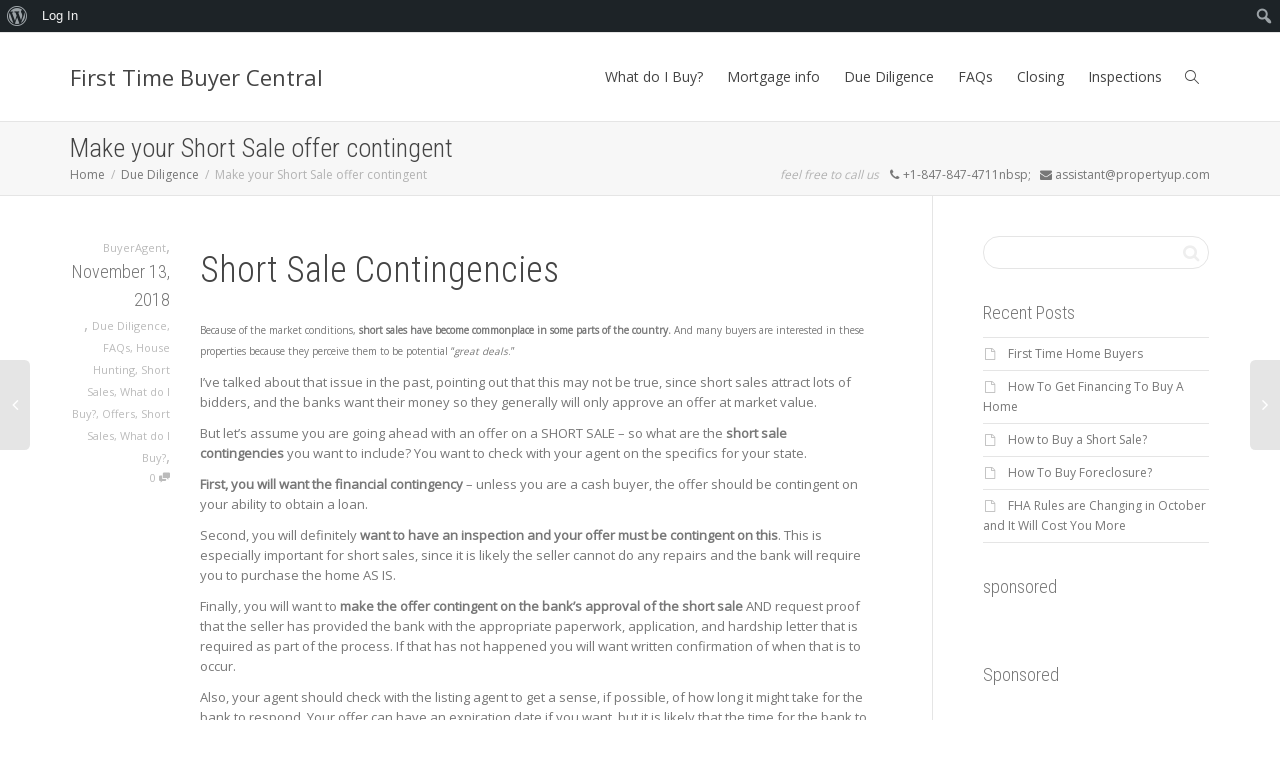

--- FILE ---
content_type: text/html; charset=UTF-8
request_url: https://firsttimebuyercentral.com/due-diligence/short-sale-contingencies
body_size: 39679
content:
<!DOCTYPE html>
<!--[if lt IE 7]>
<html class="no-js lt-ie9 lt-ie8 lt-ie7" lang="en-US"><![endif]-->
<!--[if IE 7]>
<html class="no-js lt-ie9 lt-ie8" lang="en-US"><![endif]-->
<!--[if IE 8]>
<html class="no-js lt-ie9" lang="en-US"><![endif]-->
<!--[if IE 9]>
<html class="no-js lt-ie10" lang="en-US"><![endif]-->
<!--[if gt IE 9]><!-->
<html class="no-js" lang="en-US">
<!--<![endif]-->
<head>
	<meta http-equiv="X-UA-Compatible" content="IE=9; IE=8; IE=7; IE=EDGE"/>
	<meta charset="UTF-8">
	<meta name="viewport" content="width=device-width, initial-scale=1.0">
	<link rel="profile" href="http://gmpg.org/xfn/11">
	<link rel="pingback" href="https://firsttimebuyercentral.com/xmlrpc.php">

	<!-- Fav and touch icons -->
			<link rel="shortcut icon" href="https://firsttimebuyercentral.com/wp-content/themes/kleo/assets/ico/favicon.png">
				<link rel="apple-touch-icon-precomposed" href="https://firsttimebuyercentral.com/wp-content/themes/kleo/assets/ico/apple-touch-icon-57-precomposed.png">
				<link rel="apple-touch-icon-precomposed" sizes="72x72" href="https://firsttimebuyercentral.com/wp-content/themes/kleo/assets/ico/apple-touch-icon-72-precomposed.png">
				<link rel="apple-touch-icon-precomposed" sizes="114x114" href="https://firsttimebuyercentral.com/wp-content/themes/kleo/assets/ico/apple-touch-icon-114-precomposed.png">
				<link rel="apple-touch-icon-precomposed" sizes="144x144" href="https://firsttimebuyercentral.com/wp-content/themes/kleo/assets/ico/apple-touch-icon-144-precomposed.png">
	
	<!-- HTML5 shim, for IE6-8 support of HTML5 elements -->
	<!--[if lt IE 9]>
	<script src="https://firsttimebuyercentral.com/wp-content/themes/kleo/assets/js/html5shiv.js"></script>
	<![endif]-->

	<!--[if IE 7]>
	<link rel="stylesheet" href="https://firsttimebuyercentral.com/wp-content/themes/kleo/assets/css/fontello-ie7.css">
	<![endif]-->

	
	<link rel="alternate" type="application/rss+xml" title="First Time Buyer Central | Site Wide Activity RSS Feed" href="https://firsttimebuyercentral.com/activity/feed" />


	<meta name='robots' content='index, follow, max-image-preview:large, max-snippet:-1, max-video-preview:-1' />
	<style>img:is([sizes="auto" i], [sizes^="auto," i]) { contain-intrinsic-size: 3000px 1500px }</style>
	<meta property="og:title" content="Make your Short Sale offer contingent"/>
<meta property="og:description" content="Short Sale Contingencies Because of the market conditions, short sales have become commonplace in some parts of the country. And many buyers are interested "/>
<meta property="og:type" content="article"/>
<meta property="og:article:published_time" content="2018-11-13 16:00:51"/>
<meta property="og:article:modified_time" content="2018-11-13 17:48:46"/>
<meta property="og:article:tag" content="Offers"/>
<meta property="og:article:tag" content="Short Sales"/>
<meta property="og:article:tag" content="What do I Buy?"/>
<meta name="twitter:card" content="summary">
<meta name="twitter:title" content="Make your Short Sale offer contingent"/>
<meta name="twitter:description" content="Short Sale Contingencies Because of the market conditions, short sales have become commonplace in some parts of the country. And many buyers are interested "/>
<meta name="author" content="BuyerAgent"/>

	<!-- This site is optimized with the Yoast SEO plugin v26.4 - https://yoast.com/wordpress/plugins/seo/ -->
	<title>Make your Short Sale offer contingent - First Time Buyer Central</title>
	<link rel="canonical" href="https://firsttimebuyercentral.com/due-diligence/short-sale-contingencies" class="yoast-seo-meta-tag" />
	<meta property="og:url" content="https://firsttimebuyercentral.com/due-diligence/short-sale-contingencies" class="yoast-seo-meta-tag" />
	<meta property="og:site_name" content="First Time Buyer Central" class="yoast-seo-meta-tag" />
	<meta property="article:published_time" content="2018-11-13T16:00:51+00:00" class="yoast-seo-meta-tag" />
	<meta property="article:modified_time" content="2018-11-13T17:48:46+00:00" class="yoast-seo-meta-tag" />
	<meta name="author" content="BuyerAgent" class="yoast-seo-meta-tag" />
	<meta name="twitter:label1" content="Written by" class="yoast-seo-meta-tag" />
	<meta name="twitter:data1" content="BuyerAgent" class="yoast-seo-meta-tag" />
	<meta name="twitter:label2" content="Est. reading time" class="yoast-seo-meta-tag" />
	<meta name="twitter:data2" content="5 minutes" class="yoast-seo-meta-tag" />
	<script type="application/ld+json" class="yoast-schema-graph">{"@context":"https://schema.org","@graph":[{"@type":"WebPage","@id":"https://firsttimebuyercentral.com/due-diligence/short-sale-contingencies","url":"https://firsttimebuyercentral.com/due-diligence/short-sale-contingencies","name":"Make your Short Sale offer contingent - First Time Buyer Central","isPartOf":{"@id":"https://firsttimebuyercentral.com/#website"},"datePublished":"2018-11-13T16:00:51+00:00","dateModified":"2018-11-13T17:48:46+00:00","author":{"@id":"https://firsttimebuyercentral.com/#/schema/person/8336fa150e2fa0da816ccae90666df48"},"breadcrumb":{"@id":"https://firsttimebuyercentral.com/due-diligence/short-sale-contingencies#breadcrumb"},"inLanguage":"en-US","potentialAction":[{"@type":"ReadAction","target":["https://firsttimebuyercentral.com/due-diligence/short-sale-contingencies"]}]},{"@type":"BreadcrumbList","@id":"https://firsttimebuyercentral.com/due-diligence/short-sale-contingencies#breadcrumb","itemListElement":[{"@type":"ListItem","position":1,"name":"Home","item":"https://firsttimebuyercentral.com/"},{"@type":"ListItem","position":2,"name":"Make your Short Sale offer contingent"}]},{"@type":"WebSite","@id":"https://firsttimebuyercentral.com/#website","url":"https://firsttimebuyercentral.com/","name":"First Time Buyer Central","description":"Where Home Buyers and Pors come together","potentialAction":[{"@type":"SearchAction","target":{"@type":"EntryPoint","urlTemplate":"https://firsttimebuyercentral.com/?s={search_term_string}"},"query-input":{"@type":"PropertyValueSpecification","valueRequired":true,"valueName":"search_term_string"}}],"inLanguage":"en-US"},{"@type":"Person","@id":"https://firsttimebuyercentral.com/#/schema/person/8336fa150e2fa0da816ccae90666df48","name":"BuyerAgent","image":{"@type":"ImageObject","inLanguage":"en-US","@id":"https://firsttimebuyercentral.com/#/schema/person/image/","url":"//www.gravatar.com/avatar/cbbfd81fd7c50c5262077a2846110a06?s=96&#038;r=g&#038;d=mm","contentUrl":"//www.gravatar.com/avatar/cbbfd81fd7c50c5262077a2846110a06?s=96&#038;r=g&#038;d=mm","caption":"BuyerAgent"},"url":"https://firsttimebuyercentral.com/author/buyeragent"}]}</script>
	<!-- / Yoast SEO plugin. -->


<link rel='dns-prefetch' href='//fonts.googleapis.com' />
<link rel="alternate" type="application/rss+xml" title="First Time Buyer Central &raquo; Feed" href="https://firsttimebuyercentral.com/feed" />
<link rel="alternate" type="application/rss+xml" title="First Time Buyer Central &raquo; Comments Feed" href="https://firsttimebuyercentral.com/comments/feed" />
<link rel="alternate" type="application/rss+xml" title="First Time Buyer Central &raquo; Make your Short Sale offer contingent Comments Feed" href="https://firsttimebuyercentral.com/due-diligence/short-sale-contingencies/feed" />
<script type="text/javascript">
/* <![CDATA[ */
window._wpemojiSettings = {"baseUrl":"https:\/\/s.w.org\/images\/core\/emoji\/16.0.1\/72x72\/","ext":".png","svgUrl":"https:\/\/s.w.org\/images\/core\/emoji\/16.0.1\/svg\/","svgExt":".svg","source":{"concatemoji":"https:\/\/firsttimebuyercentral.com\/wp-includes\/js\/wp-emoji-release.min.js?ver=6.8.3"}};
/*! This file is auto-generated */
!function(s,n){var o,i,e;function c(e){try{var t={supportTests:e,timestamp:(new Date).valueOf()};sessionStorage.setItem(o,JSON.stringify(t))}catch(e){}}function p(e,t,n){e.clearRect(0,0,e.canvas.width,e.canvas.height),e.fillText(t,0,0);var t=new Uint32Array(e.getImageData(0,0,e.canvas.width,e.canvas.height).data),a=(e.clearRect(0,0,e.canvas.width,e.canvas.height),e.fillText(n,0,0),new Uint32Array(e.getImageData(0,0,e.canvas.width,e.canvas.height).data));return t.every(function(e,t){return e===a[t]})}function u(e,t){e.clearRect(0,0,e.canvas.width,e.canvas.height),e.fillText(t,0,0);for(var n=e.getImageData(16,16,1,1),a=0;a<n.data.length;a++)if(0!==n.data[a])return!1;return!0}function f(e,t,n,a){switch(t){case"flag":return n(e,"\ud83c\udff3\ufe0f\u200d\u26a7\ufe0f","\ud83c\udff3\ufe0f\u200b\u26a7\ufe0f")?!1:!n(e,"\ud83c\udde8\ud83c\uddf6","\ud83c\udde8\u200b\ud83c\uddf6")&&!n(e,"\ud83c\udff4\udb40\udc67\udb40\udc62\udb40\udc65\udb40\udc6e\udb40\udc67\udb40\udc7f","\ud83c\udff4\u200b\udb40\udc67\u200b\udb40\udc62\u200b\udb40\udc65\u200b\udb40\udc6e\u200b\udb40\udc67\u200b\udb40\udc7f");case"emoji":return!a(e,"\ud83e\udedf")}return!1}function g(e,t,n,a){var r="undefined"!=typeof WorkerGlobalScope&&self instanceof WorkerGlobalScope?new OffscreenCanvas(300,150):s.createElement("canvas"),o=r.getContext("2d",{willReadFrequently:!0}),i=(o.textBaseline="top",o.font="600 32px Arial",{});return e.forEach(function(e){i[e]=t(o,e,n,a)}),i}function t(e){var t=s.createElement("script");t.src=e,t.defer=!0,s.head.appendChild(t)}"undefined"!=typeof Promise&&(o="wpEmojiSettingsSupports",i=["flag","emoji"],n.supports={everything:!0,everythingExceptFlag:!0},e=new Promise(function(e){s.addEventListener("DOMContentLoaded",e,{once:!0})}),new Promise(function(t){var n=function(){try{var e=JSON.parse(sessionStorage.getItem(o));if("object"==typeof e&&"number"==typeof e.timestamp&&(new Date).valueOf()<e.timestamp+604800&&"object"==typeof e.supportTests)return e.supportTests}catch(e){}return null}();if(!n){if("undefined"!=typeof Worker&&"undefined"!=typeof OffscreenCanvas&&"undefined"!=typeof URL&&URL.createObjectURL&&"undefined"!=typeof Blob)try{var e="postMessage("+g.toString()+"("+[JSON.stringify(i),f.toString(),p.toString(),u.toString()].join(",")+"));",a=new Blob([e],{type:"text/javascript"}),r=new Worker(URL.createObjectURL(a),{name:"wpTestEmojiSupports"});return void(r.onmessage=function(e){c(n=e.data),r.terminate(),t(n)})}catch(e){}c(n=g(i,f,p,u))}t(n)}).then(function(e){for(var t in e)n.supports[t]=e[t],n.supports.everything=n.supports.everything&&n.supports[t],"flag"!==t&&(n.supports.everythingExceptFlag=n.supports.everythingExceptFlag&&n.supports[t]);n.supports.everythingExceptFlag=n.supports.everythingExceptFlag&&!n.supports.flag,n.DOMReady=!1,n.readyCallback=function(){n.DOMReady=!0}}).then(function(){return e}).then(function(){var e;n.supports.everything||(n.readyCallback(),(e=n.source||{}).concatemoji?t(e.concatemoji):e.wpemoji&&e.twemoji&&(t(e.twemoji),t(e.wpemoji)))}))}((window,document),window._wpemojiSettings);
/* ]]> */
</script>
<link rel='stylesheet' id='dashicons-css' href='https://firsttimebuyercentral.com/wp-includes/css/dashicons.min.css?ver=6.8.3' type='text/css' media='all' />
<link rel='stylesheet' id='admin-bar-css' href='https://firsttimebuyercentral.com/wp-includes/css/admin-bar.min.css?ver=6.8.3' type='text/css' media='all' />
<style id='admin-bar-inline-css' type='text/css'>

		@media screen { html { margin-top: 32px !important; } }
		@media screen and ( max-width: 782px ) { html { margin-top: 46px !important; } }
	
@media print { #wpadminbar { display:none; } }
</style>
<style id='wp-emoji-styles-inline-css' type='text/css'>

	img.wp-smiley, img.emoji {
		display: inline !important;
		border: none !important;
		box-shadow: none !important;
		height: 1em !important;
		width: 1em !important;
		margin: 0 0.07em !important;
		vertical-align: -0.1em !important;
		background: none !important;
		padding: 0 !important;
	}
</style>
<link rel='stylesheet' id='wp-block-library-css' href='https://firsttimebuyercentral.com/wp-includes/css/dist/block-library/style.min.css?ver=6.8.3' type='text/css' media='all' />
<style id='classic-theme-styles-inline-css' type='text/css'>
/*! This file is auto-generated */
.wp-block-button__link{color:#fff;background-color:#32373c;border-radius:9999px;box-shadow:none;text-decoration:none;padding:calc(.667em + 2px) calc(1.333em + 2px);font-size:1.125em}.wp-block-file__button{background:#32373c;color:#fff;text-decoration:none}
</style>
<style id='bp-login-form-style-inline-css' type='text/css'>
.widget_bp_core_login_widget .bp-login-widget-user-avatar{float:left}.widget_bp_core_login_widget .bp-login-widget-user-links{margin-left:70px}#bp-login-widget-form label{display:block;font-weight:600;margin:15px 0 5px;width:auto}#bp-login-widget-form input[type=password],#bp-login-widget-form input[type=text]{background-color:#fafafa;border:1px solid #d6d6d6;border-radius:0;font:inherit;font-size:100%;padding:.5em;width:100%}#bp-login-widget-form .bp-login-widget-register-link,#bp-login-widget-form .login-submit{display:inline;width:-moz-fit-content;width:fit-content}#bp-login-widget-form .bp-login-widget-register-link{margin-left:1em}#bp-login-widget-form .bp-login-widget-register-link a{filter:invert(1)}#bp-login-widget-form .bp-login-widget-pwd-link{font-size:80%}

</style>
<style id='bp-member-style-inline-css' type='text/css'>
[data-type="bp/member"] input.components-placeholder__input{border:1px solid #757575;border-radius:2px;flex:1 1 auto;padding:6px 8px}.bp-block-member{position:relative}.bp-block-member .member-content{display:flex}.bp-block-member .user-nicename{display:block}.bp-block-member .user-nicename a{border:none;color:currentColor;text-decoration:none}.bp-block-member .bp-profile-button{width:100%}.bp-block-member .bp-profile-button a.button{bottom:10px;display:inline-block;margin:18px 0 0;position:absolute;right:0}.bp-block-member.has-cover .item-header-avatar,.bp-block-member.has-cover .member-content,.bp-block-member.has-cover .member-description{z-index:2}.bp-block-member.has-cover .member-content,.bp-block-member.has-cover .member-description{padding-top:75px}.bp-block-member.has-cover .bp-member-cover-image{background-color:#c5c5c5;background-position:top;background-repeat:no-repeat;background-size:cover;border:0;display:block;height:150px;left:0;margin:0;padding:0;position:absolute;top:0;width:100%;z-index:1}.bp-block-member img.avatar{height:auto;width:auto}.bp-block-member.avatar-none .item-header-avatar{display:none}.bp-block-member.avatar-none.has-cover{min-height:200px}.bp-block-member.avatar-full{min-height:150px}.bp-block-member.avatar-full .item-header-avatar{width:180px}.bp-block-member.avatar-thumb .member-content{align-items:center;min-height:50px}.bp-block-member.avatar-thumb .item-header-avatar{width:70px}.bp-block-member.avatar-full.has-cover{min-height:300px}.bp-block-member.avatar-full.has-cover .item-header-avatar{width:200px}.bp-block-member.avatar-full.has-cover img.avatar{background:#fffc;border:2px solid #fff;margin-left:20px}.bp-block-member.avatar-thumb.has-cover .item-header-avatar{padding-top:75px}.entry .entry-content .bp-block-member .user-nicename a{border:none;color:currentColor;text-decoration:none}

</style>
<style id='bp-members-style-inline-css' type='text/css'>
[data-type="bp/members"] .components-placeholder.is-appender{min-height:0}[data-type="bp/members"] .components-placeholder.is-appender .components-placeholder__label:empty{display:none}[data-type="bp/members"] .components-placeholder input.components-placeholder__input{border:1px solid #757575;border-radius:2px;flex:1 1 auto;padding:6px 8px}[data-type="bp/members"].avatar-none .member-description{width:calc(100% - 44px)}[data-type="bp/members"].avatar-full .member-description{width:calc(100% - 224px)}[data-type="bp/members"].avatar-thumb .member-description{width:calc(100% - 114px)}[data-type="bp/members"] .member-content{position:relative}[data-type="bp/members"] .member-content .is-right{position:absolute;right:2px;top:2px}[data-type="bp/members"] .columns-2 .member-content .member-description,[data-type="bp/members"] .columns-3 .member-content .member-description,[data-type="bp/members"] .columns-4 .member-content .member-description{padding-left:44px;width:calc(100% - 44px)}[data-type="bp/members"] .columns-3 .is-right{right:-10px}[data-type="bp/members"] .columns-4 .is-right{right:-50px}.bp-block-members.is-grid{display:flex;flex-wrap:wrap;padding:0}.bp-block-members.is-grid .member-content{margin:0 1.25em 1.25em 0;width:100%}@media(min-width:600px){.bp-block-members.columns-2 .member-content{width:calc(50% - .625em)}.bp-block-members.columns-2 .member-content:nth-child(2n){margin-right:0}.bp-block-members.columns-3 .member-content{width:calc(33.33333% - .83333em)}.bp-block-members.columns-3 .member-content:nth-child(3n){margin-right:0}.bp-block-members.columns-4 .member-content{width:calc(25% - .9375em)}.bp-block-members.columns-4 .member-content:nth-child(4n){margin-right:0}}.bp-block-members .member-content{display:flex;flex-direction:column;padding-bottom:1em;text-align:center}.bp-block-members .member-content .item-header-avatar,.bp-block-members .member-content .member-description{width:100%}.bp-block-members .member-content .item-header-avatar{margin:0 auto}.bp-block-members .member-content .item-header-avatar img.avatar{display:inline-block}@media(min-width:600px){.bp-block-members .member-content{flex-direction:row;text-align:left}.bp-block-members .member-content .item-header-avatar,.bp-block-members .member-content .member-description{width:auto}.bp-block-members .member-content .item-header-avatar{margin:0}}.bp-block-members .member-content .user-nicename{display:block}.bp-block-members .member-content .user-nicename a{border:none;color:currentColor;text-decoration:none}.bp-block-members .member-content time{color:#767676;display:block;font-size:80%}.bp-block-members.avatar-none .item-header-avatar{display:none}.bp-block-members.avatar-full{min-height:190px}.bp-block-members.avatar-full .item-header-avatar{width:180px}.bp-block-members.avatar-thumb .member-content{min-height:80px}.bp-block-members.avatar-thumb .item-header-avatar{width:70px}.bp-block-members.columns-2 .member-content,.bp-block-members.columns-3 .member-content,.bp-block-members.columns-4 .member-content{display:block;text-align:center}.bp-block-members.columns-2 .member-content .item-header-avatar,.bp-block-members.columns-3 .member-content .item-header-avatar,.bp-block-members.columns-4 .member-content .item-header-avatar{margin:0 auto}.bp-block-members img.avatar{height:auto;max-width:-moz-fit-content;max-width:fit-content;width:auto}.bp-block-members .member-content.has-activity{align-items:center}.bp-block-members .member-content.has-activity .item-header-avatar{padding-right:1em}.bp-block-members .member-content.has-activity .wp-block-quote{margin-bottom:0;text-align:left}.bp-block-members .member-content.has-activity .wp-block-quote cite a,.entry .entry-content .bp-block-members .user-nicename a{border:none;color:currentColor;text-decoration:none}

</style>
<style id='bp-dynamic-members-style-inline-css' type='text/css'>
.bp-dynamic-block-container .item-options{font-size:.5em;margin:0 0 1em;padding:1em 0}.bp-dynamic-block-container .item-options a.selected{font-weight:600}.bp-dynamic-block-container ul.item-list{list-style:none;margin:1em 0;padding-left:0}.bp-dynamic-block-container ul.item-list li{margin-bottom:1em}.bp-dynamic-block-container ul.item-list li:after,.bp-dynamic-block-container ul.item-list li:before{content:" ";display:table}.bp-dynamic-block-container ul.item-list li:after{clear:both}.bp-dynamic-block-container ul.item-list li .item-avatar{float:left;width:60px}.bp-dynamic-block-container ul.item-list li .item{margin-left:70px}

</style>
<style id='bp-online-members-style-inline-css' type='text/css'>
.widget_bp_core_whos_online_widget .avatar-block,[data-type="bp/online-members"] .avatar-block{display:flex;flex-flow:row wrap}.widget_bp_core_whos_online_widget .avatar-block img,[data-type="bp/online-members"] .avatar-block img{margin:.5em}

</style>
<style id='bp-active-members-style-inline-css' type='text/css'>
.widget_bp_core_recently_active_widget .avatar-block,[data-type="bp/active-members"] .avatar-block{display:flex;flex-flow:row wrap}.widget_bp_core_recently_active_widget .avatar-block img,[data-type="bp/active-members"] .avatar-block img{margin:.5em}

</style>
<style id='bp-latest-activities-style-inline-css' type='text/css'>
.bp-latest-activities .components-flex.components-select-control select[multiple]{height:auto;padding:0 8px}.bp-latest-activities .components-flex.components-select-control select[multiple]+.components-input-control__suffix svg{display:none}.bp-latest-activities-block a,.entry .entry-content .bp-latest-activities-block a{border:none;text-decoration:none}.bp-latest-activities-block .activity-list.item-list blockquote{border:none;padding:0}.bp-latest-activities-block .activity-list.item-list blockquote .activity-item:not(.mini){box-shadow:1px 0 4px #00000026;padding:0 1em;position:relative}.bp-latest-activities-block .activity-list.item-list blockquote .activity-item:not(.mini):after,.bp-latest-activities-block .activity-list.item-list blockquote .activity-item:not(.mini):before{border-color:#0000;border-style:solid;content:"";display:block;height:0;left:15px;position:absolute;width:0}.bp-latest-activities-block .activity-list.item-list blockquote .activity-item:not(.mini):before{border-top-color:#00000026;border-width:9px;bottom:-18px;left:14px}.bp-latest-activities-block .activity-list.item-list blockquote .activity-item:not(.mini):after{border-top-color:#fff;border-width:8px;bottom:-16px}.bp-latest-activities-block .activity-list.item-list blockquote .activity-item.mini .avatar{display:inline-block;height:20px;margin-right:2px;vertical-align:middle;width:20px}.bp-latest-activities-block .activity-list.item-list footer{align-items:center;display:flex}.bp-latest-activities-block .activity-list.item-list footer img.avatar{border:none;display:inline-block;margin-right:.5em}.bp-latest-activities-block .activity-list.item-list footer .activity-time-since{font-size:90%}.bp-latest-activities-block .widget-error{border-left:4px solid #0b80a4;box-shadow:1px 0 4px #00000026}.bp-latest-activities-block .widget-error p{padding:0 1em}

</style>
<style id='bp-group-style-inline-css' type='text/css'>
[data-type="bp/group"] input.components-placeholder__input{border:1px solid #757575;border-radius:2px;flex:1 1 auto;padding:6px 8px}.bp-block-group{position:relative}.bp-block-group .group-content{display:flex}.bp-block-group .group-description{width:100%}.bp-block-group .group-description-content{margin-bottom:18px;width:100%}.bp-block-group .bp-profile-button{overflow:hidden;width:100%}.bp-block-group .bp-profile-button a.button{margin:18px 0 0}.bp-block-group.has-cover .group-content,.bp-block-group.has-cover .group-description,.bp-block-group.has-cover .item-header-avatar{z-index:2}.bp-block-group.has-cover .group-content,.bp-block-group.has-cover .group-description{padding-top:75px}.bp-block-group.has-cover .bp-group-cover-image{background-color:#c5c5c5;background-position:top;background-repeat:no-repeat;background-size:cover;border:0;display:block;height:150px;left:0;margin:0;padding:0;position:absolute;top:0;width:100%;z-index:1}.bp-block-group img.avatar{height:auto;width:auto}.bp-block-group.avatar-none .item-header-avatar{display:none}.bp-block-group.avatar-full{min-height:150px}.bp-block-group.avatar-full .item-header-avatar{width:180px}.bp-block-group.avatar-full .group-description{padding-left:35px}.bp-block-group.avatar-thumb .item-header-avatar{width:70px}.bp-block-group.avatar-thumb .item-header-avatar img.avatar{margin-top:15px}.bp-block-group.avatar-none.has-cover{min-height:200px}.bp-block-group.avatar-none.has-cover .item-header-avatar{padding-top:75px}.bp-block-group.avatar-full.has-cover{min-height:300px}.bp-block-group.avatar-full.has-cover .item-header-avatar{width:200px}.bp-block-group.avatar-full.has-cover img.avatar{background:#fffc;border:2px solid #fff;margin-left:20px}.bp-block-group.avatar-thumb:not(.has-description) .group-content{align-items:center;min-height:50px}.bp-block-group.avatar-thumb.has-cover .item-header-avatar{padding-top:75px}.bp-block-group.has-description .bp-profile-button a.button{display:block;float:right}

</style>
<style id='bp-groups-style-inline-css' type='text/css'>
[data-type="bp/groups"] .components-placeholder.is-appender{min-height:0}[data-type="bp/groups"] .components-placeholder.is-appender .components-placeholder__label:empty{display:none}[data-type="bp/groups"] .components-placeholder input.components-placeholder__input{border:1px solid #757575;border-radius:2px;flex:1 1 auto;padding:6px 8px}[data-type="bp/groups"].avatar-none .group-description{width:calc(100% - 44px)}[data-type="bp/groups"].avatar-full .group-description{width:calc(100% - 224px)}[data-type="bp/groups"].avatar-thumb .group-description{width:calc(100% - 114px)}[data-type="bp/groups"] .group-content{position:relative}[data-type="bp/groups"] .group-content .is-right{position:absolute;right:2px;top:2px}[data-type="bp/groups"] .columns-2 .group-content .group-description,[data-type="bp/groups"] .columns-3 .group-content .group-description,[data-type="bp/groups"] .columns-4 .group-content .group-description{padding-left:44px;width:calc(100% - 44px)}[data-type="bp/groups"] .columns-3 .is-right{right:-10px}[data-type="bp/groups"] .columns-4 .is-right{right:-50px}.bp-block-groups.is-grid{display:flex;flex-wrap:wrap;padding:0}.bp-block-groups.is-grid .group-content{margin:0 1.25em 1.25em 0;width:100%}@media(min-width:600px){.bp-block-groups.columns-2 .group-content{width:calc(50% - .625em)}.bp-block-groups.columns-2 .group-content:nth-child(2n){margin-right:0}.bp-block-groups.columns-3 .group-content{width:calc(33.33333% - .83333em)}.bp-block-groups.columns-3 .group-content:nth-child(3n){margin-right:0}.bp-block-groups.columns-4 .group-content{width:calc(25% - .9375em)}.bp-block-groups.columns-4 .group-content:nth-child(4n){margin-right:0}}.bp-block-groups .group-content{display:flex;flex-direction:column;padding-bottom:1em;text-align:center}.bp-block-groups .group-content .group-description,.bp-block-groups .group-content .item-header-avatar{width:100%}.bp-block-groups .group-content .item-header-avatar{margin:0 auto}.bp-block-groups .group-content .item-header-avatar img.avatar{display:inline-block}@media(min-width:600px){.bp-block-groups .group-content{flex-direction:row;text-align:left}.bp-block-groups .group-content .group-description,.bp-block-groups .group-content .item-header-avatar{width:auto}.bp-block-groups .group-content .item-header-avatar{margin:0}}.bp-block-groups .group-content time{color:#767676;display:block;font-size:80%}.bp-block-groups.avatar-none .item-header-avatar{display:none}.bp-block-groups.avatar-full{min-height:190px}.bp-block-groups.avatar-full .item-header-avatar{width:180px}.bp-block-groups.avatar-thumb .group-content{min-height:80px}.bp-block-groups.avatar-thumb .item-header-avatar{width:70px}.bp-block-groups.columns-2 .group-content,.bp-block-groups.columns-3 .group-content,.bp-block-groups.columns-4 .group-content{display:block;text-align:center}.bp-block-groups.columns-2 .group-content .item-header-avatar,.bp-block-groups.columns-3 .group-content .item-header-avatar,.bp-block-groups.columns-4 .group-content .item-header-avatar{margin:0 auto}.bp-block-groups img.avatar{height:auto;max-width:-moz-fit-content;max-width:fit-content;width:auto}.bp-block-groups .member-content.has-description{align-items:center}.bp-block-groups .member-content.has-description .item-header-avatar{padding-right:1em}.bp-block-groups .member-content.has-description .group-description-content{margin-bottom:0;text-align:left}

</style>
<style id='bp-dynamic-groups-style-inline-css' type='text/css'>
.bp-dynamic-block-container .item-options{font-size:.5em;margin:0 0 1em;padding:1em 0}.bp-dynamic-block-container .item-options a.selected{font-weight:600}.bp-dynamic-block-container ul.item-list{list-style:none;margin:1em 0;padding-left:0}.bp-dynamic-block-container ul.item-list li{margin-bottom:1em}.bp-dynamic-block-container ul.item-list li:after,.bp-dynamic-block-container ul.item-list li:before{content:" ";display:table}.bp-dynamic-block-container ul.item-list li:after{clear:both}.bp-dynamic-block-container ul.item-list li .item-avatar{float:left;width:60px}.bp-dynamic-block-container ul.item-list li .item{margin-left:70px}

</style>
<style id='global-styles-inline-css' type='text/css'>
:root{--wp--preset--aspect-ratio--square: 1;--wp--preset--aspect-ratio--4-3: 4/3;--wp--preset--aspect-ratio--3-4: 3/4;--wp--preset--aspect-ratio--3-2: 3/2;--wp--preset--aspect-ratio--2-3: 2/3;--wp--preset--aspect-ratio--16-9: 16/9;--wp--preset--aspect-ratio--9-16: 9/16;--wp--preset--color--black: #000000;--wp--preset--color--cyan-bluish-gray: #abb8c3;--wp--preset--color--white: #ffffff;--wp--preset--color--pale-pink: #f78da7;--wp--preset--color--vivid-red: #cf2e2e;--wp--preset--color--luminous-vivid-orange: #ff6900;--wp--preset--color--luminous-vivid-amber: #fcb900;--wp--preset--color--light-green-cyan: #7bdcb5;--wp--preset--color--vivid-green-cyan: #00d084;--wp--preset--color--pale-cyan-blue: #8ed1fc;--wp--preset--color--vivid-cyan-blue: #0693e3;--wp--preset--color--vivid-purple: #9b51e0;--wp--preset--gradient--vivid-cyan-blue-to-vivid-purple: linear-gradient(135deg,rgba(6,147,227,1) 0%,rgb(155,81,224) 100%);--wp--preset--gradient--light-green-cyan-to-vivid-green-cyan: linear-gradient(135deg,rgb(122,220,180) 0%,rgb(0,208,130) 100%);--wp--preset--gradient--luminous-vivid-amber-to-luminous-vivid-orange: linear-gradient(135deg,rgba(252,185,0,1) 0%,rgba(255,105,0,1) 100%);--wp--preset--gradient--luminous-vivid-orange-to-vivid-red: linear-gradient(135deg,rgba(255,105,0,1) 0%,rgb(207,46,46) 100%);--wp--preset--gradient--very-light-gray-to-cyan-bluish-gray: linear-gradient(135deg,rgb(238,238,238) 0%,rgb(169,184,195) 100%);--wp--preset--gradient--cool-to-warm-spectrum: linear-gradient(135deg,rgb(74,234,220) 0%,rgb(151,120,209) 20%,rgb(207,42,186) 40%,rgb(238,44,130) 60%,rgb(251,105,98) 80%,rgb(254,248,76) 100%);--wp--preset--gradient--blush-light-purple: linear-gradient(135deg,rgb(255,206,236) 0%,rgb(152,150,240) 100%);--wp--preset--gradient--blush-bordeaux: linear-gradient(135deg,rgb(254,205,165) 0%,rgb(254,45,45) 50%,rgb(107,0,62) 100%);--wp--preset--gradient--luminous-dusk: linear-gradient(135deg,rgb(255,203,112) 0%,rgb(199,81,192) 50%,rgb(65,88,208) 100%);--wp--preset--gradient--pale-ocean: linear-gradient(135deg,rgb(255,245,203) 0%,rgb(182,227,212) 50%,rgb(51,167,181) 100%);--wp--preset--gradient--electric-grass: linear-gradient(135deg,rgb(202,248,128) 0%,rgb(113,206,126) 100%);--wp--preset--gradient--midnight: linear-gradient(135deg,rgb(2,3,129) 0%,rgb(40,116,252) 100%);--wp--preset--font-size--small: 13px;--wp--preset--font-size--medium: 20px;--wp--preset--font-size--large: 36px;--wp--preset--font-size--x-large: 42px;--wp--preset--spacing--20: 0.44rem;--wp--preset--spacing--30: 0.67rem;--wp--preset--spacing--40: 1rem;--wp--preset--spacing--50: 1.5rem;--wp--preset--spacing--60: 2.25rem;--wp--preset--spacing--70: 3.38rem;--wp--preset--spacing--80: 5.06rem;--wp--preset--shadow--natural: 6px 6px 9px rgba(0, 0, 0, 0.2);--wp--preset--shadow--deep: 12px 12px 50px rgba(0, 0, 0, 0.4);--wp--preset--shadow--sharp: 6px 6px 0px rgba(0, 0, 0, 0.2);--wp--preset--shadow--outlined: 6px 6px 0px -3px rgba(255, 255, 255, 1), 6px 6px rgba(0, 0, 0, 1);--wp--preset--shadow--crisp: 6px 6px 0px rgba(0, 0, 0, 1);}:where(.is-layout-flex){gap: 0.5em;}:where(.is-layout-grid){gap: 0.5em;}body .is-layout-flex{display: flex;}.is-layout-flex{flex-wrap: wrap;align-items: center;}.is-layout-flex > :is(*, div){margin: 0;}body .is-layout-grid{display: grid;}.is-layout-grid > :is(*, div){margin: 0;}:where(.wp-block-columns.is-layout-flex){gap: 2em;}:where(.wp-block-columns.is-layout-grid){gap: 2em;}:where(.wp-block-post-template.is-layout-flex){gap: 1.25em;}:where(.wp-block-post-template.is-layout-grid){gap: 1.25em;}.has-black-color{color: var(--wp--preset--color--black) !important;}.has-cyan-bluish-gray-color{color: var(--wp--preset--color--cyan-bluish-gray) !important;}.has-white-color{color: var(--wp--preset--color--white) !important;}.has-pale-pink-color{color: var(--wp--preset--color--pale-pink) !important;}.has-vivid-red-color{color: var(--wp--preset--color--vivid-red) !important;}.has-luminous-vivid-orange-color{color: var(--wp--preset--color--luminous-vivid-orange) !important;}.has-luminous-vivid-amber-color{color: var(--wp--preset--color--luminous-vivid-amber) !important;}.has-light-green-cyan-color{color: var(--wp--preset--color--light-green-cyan) !important;}.has-vivid-green-cyan-color{color: var(--wp--preset--color--vivid-green-cyan) !important;}.has-pale-cyan-blue-color{color: var(--wp--preset--color--pale-cyan-blue) !important;}.has-vivid-cyan-blue-color{color: var(--wp--preset--color--vivid-cyan-blue) !important;}.has-vivid-purple-color{color: var(--wp--preset--color--vivid-purple) !important;}.has-black-background-color{background-color: var(--wp--preset--color--black) !important;}.has-cyan-bluish-gray-background-color{background-color: var(--wp--preset--color--cyan-bluish-gray) !important;}.has-white-background-color{background-color: var(--wp--preset--color--white) !important;}.has-pale-pink-background-color{background-color: var(--wp--preset--color--pale-pink) !important;}.has-vivid-red-background-color{background-color: var(--wp--preset--color--vivid-red) !important;}.has-luminous-vivid-orange-background-color{background-color: var(--wp--preset--color--luminous-vivid-orange) !important;}.has-luminous-vivid-amber-background-color{background-color: var(--wp--preset--color--luminous-vivid-amber) !important;}.has-light-green-cyan-background-color{background-color: var(--wp--preset--color--light-green-cyan) !important;}.has-vivid-green-cyan-background-color{background-color: var(--wp--preset--color--vivid-green-cyan) !important;}.has-pale-cyan-blue-background-color{background-color: var(--wp--preset--color--pale-cyan-blue) !important;}.has-vivid-cyan-blue-background-color{background-color: var(--wp--preset--color--vivid-cyan-blue) !important;}.has-vivid-purple-background-color{background-color: var(--wp--preset--color--vivid-purple) !important;}.has-black-border-color{border-color: var(--wp--preset--color--black) !important;}.has-cyan-bluish-gray-border-color{border-color: var(--wp--preset--color--cyan-bluish-gray) !important;}.has-white-border-color{border-color: var(--wp--preset--color--white) !important;}.has-pale-pink-border-color{border-color: var(--wp--preset--color--pale-pink) !important;}.has-vivid-red-border-color{border-color: var(--wp--preset--color--vivid-red) !important;}.has-luminous-vivid-orange-border-color{border-color: var(--wp--preset--color--luminous-vivid-orange) !important;}.has-luminous-vivid-amber-border-color{border-color: var(--wp--preset--color--luminous-vivid-amber) !important;}.has-light-green-cyan-border-color{border-color: var(--wp--preset--color--light-green-cyan) !important;}.has-vivid-green-cyan-border-color{border-color: var(--wp--preset--color--vivid-green-cyan) !important;}.has-pale-cyan-blue-border-color{border-color: var(--wp--preset--color--pale-cyan-blue) !important;}.has-vivid-cyan-blue-border-color{border-color: var(--wp--preset--color--vivid-cyan-blue) !important;}.has-vivid-purple-border-color{border-color: var(--wp--preset--color--vivid-purple) !important;}.has-vivid-cyan-blue-to-vivid-purple-gradient-background{background: var(--wp--preset--gradient--vivid-cyan-blue-to-vivid-purple) !important;}.has-light-green-cyan-to-vivid-green-cyan-gradient-background{background: var(--wp--preset--gradient--light-green-cyan-to-vivid-green-cyan) !important;}.has-luminous-vivid-amber-to-luminous-vivid-orange-gradient-background{background: var(--wp--preset--gradient--luminous-vivid-amber-to-luminous-vivid-orange) !important;}.has-luminous-vivid-orange-to-vivid-red-gradient-background{background: var(--wp--preset--gradient--luminous-vivid-orange-to-vivid-red) !important;}.has-very-light-gray-to-cyan-bluish-gray-gradient-background{background: var(--wp--preset--gradient--very-light-gray-to-cyan-bluish-gray) !important;}.has-cool-to-warm-spectrum-gradient-background{background: var(--wp--preset--gradient--cool-to-warm-spectrum) !important;}.has-blush-light-purple-gradient-background{background: var(--wp--preset--gradient--blush-light-purple) !important;}.has-blush-bordeaux-gradient-background{background: var(--wp--preset--gradient--blush-bordeaux) !important;}.has-luminous-dusk-gradient-background{background: var(--wp--preset--gradient--luminous-dusk) !important;}.has-pale-ocean-gradient-background{background: var(--wp--preset--gradient--pale-ocean) !important;}.has-electric-grass-gradient-background{background: var(--wp--preset--gradient--electric-grass) !important;}.has-midnight-gradient-background{background: var(--wp--preset--gradient--midnight) !important;}.has-small-font-size{font-size: var(--wp--preset--font-size--small) !important;}.has-medium-font-size{font-size: var(--wp--preset--font-size--medium) !important;}.has-large-font-size{font-size: var(--wp--preset--font-size--large) !important;}.has-x-large-font-size{font-size: var(--wp--preset--font-size--x-large) !important;}
:where(.wp-block-post-template.is-layout-flex){gap: 1.25em;}:where(.wp-block-post-template.is-layout-grid){gap: 1.25em;}
:where(.wp-block-columns.is-layout-flex){gap: 2em;}:where(.wp-block-columns.is-layout-grid){gap: 2em;}
:root :where(.wp-block-pullquote){font-size: 1.5em;line-height: 1.6;}
</style>
<link rel='stylesheet' id='bp-admin-bar-css' href='https://firsttimebuyercentral.com/wp-content/plugins/buddypress/bp-core/css/admin-bar.min.css?ver=14.4.0' type='text/css' media='all' />
<link rel='stylesheet' id='contact-form-7-css' href='https://firsttimebuyercentral.com/wp-content/plugins/contact-form-7/includes/css/styles.css?ver=6.1.3' type='text/css' media='all' />
<link rel='stylesheet' id='bootstrap-css' href='https://firsttimebuyercentral.com/wp-content/themes/kleo/assets/css/bootstrap.min.css?ver=5.4.4' type='text/css' media='all' />
<link rel='stylesheet' id='kleo-app-css' href='https://firsttimebuyercentral.com/wp-content/themes/kleo/assets/css/app.min.css?ver=5.4.4' type='text/css' media='all' />
<link rel='stylesheet' id='magnific-popup-css' href='https://firsttimebuyercentral.com/wp-content/themes/kleo/assets/js/plugins/magnific-popup/magnific.css?ver=5.4.4' type='text/css' media='all' />
<link rel='stylesheet' id='kleo-fonts-css' href='https://firsttimebuyercentral.com/wp-content/themes/kleo/assets/css/fontello.css?ver=5.4.4' type='text/css' media='all' />
<link rel='stylesheet' id='mediaelement-css' href='https://firsttimebuyercentral.com/wp-includes/js/mediaelement/mediaelementplayer-legacy.min.css?ver=4.2.17' type='text/css' media='all' />
<link rel='stylesheet' id='kleo-google-fonts-css' href='//fonts.googleapis.com/css?family=Roboto+Condensed%3A300%7COpen+Sans%3A400&#038;ver=6.8.3' type='text/css' media='all' />
<link rel='stylesheet' id='kleo-colors-css' href='https://firsttimebuyercentral.com/wp-content/uploads/custom_styles/dynamic.css?ver=5.4.4.1591987647' type='text/css' media='all' />
<link rel='stylesheet' id='kleo-plugins-css' href='https://firsttimebuyercentral.com/wp-content/themes/kleo/assets/css/plugins.min.css?ver=5.4.4' type='text/css' media='all' />
<link rel='stylesheet' id='kleo-style-css' href='https://firsttimebuyercentral.com/wp-content/themes/kleo-child/style.css?ver=6.8.3' type='text/css' media='all' />
<script type="text/javascript">
            window._nslDOMReady = (function () {
                const executedCallbacks = new Set();
            
                return function (callback) {
                    /**
                    * Third parties might dispatch DOMContentLoaded events, so we need to ensure that we only run our callback once!
                    */
                    if (executedCallbacks.has(callback)) return;
            
                    const wrappedCallback = function () {
                        if (executedCallbacks.has(callback)) return;
                        executedCallbacks.add(callback);
                        callback();
                    };
            
                    if (document.readyState === "complete" || document.readyState === "interactive") {
                        wrappedCallback();
                    } else {
                        document.addEventListener("DOMContentLoaded", wrappedCallback);
                    }
                };
            })();
        </script><script type="text/javascript" src="https://firsttimebuyercentral.com/wp-includes/js/jquery/jquery.min.js?ver=3.7.1" id="jquery-core-js"></script>
<script type="text/javascript" src="https://firsttimebuyercentral.com/wp-includes/js/jquery/jquery-migrate.min.js?ver=3.4.1" id="jquery-migrate-js"></script>
<script type="text/javascript" src="https://firsttimebuyercentral.com/wp-content/themes/kleo/assets/js/modernizr.custom.46504.js?ver=5.4.4" id="modernizr-js"></script>
<script></script><link rel="https://api.w.org/" href="https://firsttimebuyercentral.com/wp-json/" /><link rel="alternate" title="JSON" type="application/json" href="https://firsttimebuyercentral.com/wp-json/wp/v2/posts/13" /><link rel="EditURI" type="application/rsd+xml" title="RSD" href="https://firsttimebuyercentral.com/xmlrpc.php?rsd" />
<meta name="generator" content="WordPress 6.8.3" />
<link rel='shortlink' href='https://firsttimebuyercentral.com/?p=13' />
<link rel="alternate" title="oEmbed (JSON)" type="application/json+oembed" href="https://firsttimebuyercentral.com/wp-json/oembed/1.0/embed?url=https%3A%2F%2Ffirsttimebuyercentral.com%2Fdue-diligence%2Fshort-sale-contingencies" />
<link rel="alternate" title="oEmbed (XML)" type="text/xml+oembed" href="https://firsttimebuyercentral.com/wp-json/oembed/1.0/embed?url=https%3A%2F%2Ffirsttimebuyercentral.com%2Fdue-diligence%2Fshort-sale-contingencies&#038;format=xml" />

	<script type="text/javascript">var ajaxurl = 'https://firsttimebuyercentral.com/wp-admin/admin-ajax.php';</script>


    <style>
        .sa-notification {
            min-height: 30px !important;
            width: calc(100% - 10px)!important;
            padding-left: 10px !important;
            text-shadow: none !important;
            min-width: 320px !important;
            padding-right: 21px !important;
            line-height: 12px !important;
            margin-bottom: 8px !important;
        }
        .sa-notification a {
            display: inline !important;            
            min-width: 0 !important;
            padding: 0 !important;
        }
        
        .sa-notification .social-delete{
            position: absolute !important;
            right: 5px;
            border: 1px solid !important;
            line-height: 10px !important;
            height: auto !important;
            padding: 3px !important;
            top: 9px;
            padding-bottom: 5px !important;
        }        
       
       
        table.notifications .sa-notification{
            margin-bottom: 0 !important;
            min-height: 0 !important;
        }
       
        table.notifications .sa-notification .social-delete{
            display: none !important;
           
        }
       
        .social-loader {
            background: url('https://firsttimebuyercentral.com/wp-content/plugins/social-articles/assets/images/loading.svg') no-repeat;            
            position: absolute !important;
            right: 4px;
            top: 9px;
            z-index: 10;
            display: none;
            width: 16px !important;
            height: 20px !important;
            background-size: contain!important;
        }
        
        #wpadminbar .menupop .ab-sub-wrapper{
          /*  display:block*/
        }
        .sa-text-delete{
            margin-left: 10px !important;
            border: 1px solid;
            padding: 0 5px 2px 5px !important;
            line-height: 10px !important;
            font-weight: bold !important;
        }
       
    </style><script>
        jQuery(function(){
                jQuery(".sa-notification").prev().hide();   
                jQuery.each(jQuery(".sa-text-notification"), function(){               
                     
                    var link =  jQuery(this).parent();                                    
                    link.attr("data-item", jQuery(this).attr("data-item"));
                    link.attr("data-action", jQuery(this).attr("data-action"));
                    link.attr("data-admin-url", jQuery(this).attr("data-admin-url"));
                    link.attr("data-security", jQuery(this).attr("data-security"));
                    link.on("click", function(e){
                        e.preventDefault();
                        markArticlesNotification(jQuery(this).attr("data-action"),jQuery(this).attr("data-item"),jQuery(this).attr("data-admin-url"),jQuery(this).attr("data-security"));                      
                        var href = jQuery(this).attr("href");
                        setTimeout(function() {window.location = href}, 1000);
                    })
                })
        });

        function markArticlesNotification(action_id, item_id, adminUrl, security){
            jQuery.ajax({
                type: "post",
                url: adminUrl,
                async:"false",
                data: { action: "markArticlesNotification",  security:security, action_id:action_id, item_id:item_id },
                success:
                function(data) {
                    //jQuery("#wp-admin-bar-bp-notifications #"+action_id).parent().remove();
                    //jQuery("#ab-pending-notifications").html(jQuery("#ab-pending-notifications").html() - 1);
                }
             });  
        }
    </script>    <meta name="mobile-web-app-capable" content="yes">
	    <script type="text/javascript">
        /*
		 prevent dom flickering for elements hidden with js
		 */
        "use strict";

        document.documentElement.className += ' js-active ';
        document.documentElement.className += 'ontouchstart' in document.documentElement ? ' kleo-mobile ' : ' kleo-desktop ';

        var prefix = ['-webkit-', '-o-', '-moz-', '-ms-', ""];
        for (var i in prefix) {
            if (prefix[i] + 'transform' in document.documentElement.style) document.documentElement.className += " kleo-transform ";
            break;
        }
    </script>
	<style type="text/css">.recentcomments a{display:inline !important;padding:0 !important;margin:0 !important;}</style><meta name="generator" content="Powered by WPBakery Page Builder - drag and drop page builder for WordPress."/>
<meta name="generator" content="Powered by Slider Revolution 6.7.32 - responsive, Mobile-Friendly Slider Plugin for WordPress with comfortable drag and drop interface." />

<style>
.widget_tag_cloud a { font-size: small !important; }
</style>
<script>function setREVStartSize(e){
			//window.requestAnimationFrame(function() {
				window.RSIW = window.RSIW===undefined ? window.innerWidth : window.RSIW;
				window.RSIH = window.RSIH===undefined ? window.innerHeight : window.RSIH;
				try {
					var pw = document.getElementById(e.c).parentNode.offsetWidth,
						newh;
					pw = pw===0 || isNaN(pw) || (e.l=="fullwidth" || e.layout=="fullwidth") ? window.RSIW : pw;
					e.tabw = e.tabw===undefined ? 0 : parseInt(e.tabw);
					e.thumbw = e.thumbw===undefined ? 0 : parseInt(e.thumbw);
					e.tabh = e.tabh===undefined ? 0 : parseInt(e.tabh);
					e.thumbh = e.thumbh===undefined ? 0 : parseInt(e.thumbh);
					e.tabhide = e.tabhide===undefined ? 0 : parseInt(e.tabhide);
					e.thumbhide = e.thumbhide===undefined ? 0 : parseInt(e.thumbhide);
					e.mh = e.mh===undefined || e.mh=="" || e.mh==="auto" ? 0 : parseInt(e.mh,0);
					if(e.layout==="fullscreen" || e.l==="fullscreen")
						newh = Math.max(e.mh,window.RSIH);
					else{
						e.gw = Array.isArray(e.gw) ? e.gw : [e.gw];
						for (var i in e.rl) if (e.gw[i]===undefined || e.gw[i]===0) e.gw[i] = e.gw[i-1];
						e.gh = e.el===undefined || e.el==="" || (Array.isArray(e.el) && e.el.length==0)? e.gh : e.el;
						e.gh = Array.isArray(e.gh) ? e.gh : [e.gh];
						for (var i in e.rl) if (e.gh[i]===undefined || e.gh[i]===0) e.gh[i] = e.gh[i-1];
											
						var nl = new Array(e.rl.length),
							ix = 0,
							sl;
						e.tabw = e.tabhide>=pw ? 0 : e.tabw;
						e.thumbw = e.thumbhide>=pw ? 0 : e.thumbw;
						e.tabh = e.tabhide>=pw ? 0 : e.tabh;
						e.thumbh = e.thumbhide>=pw ? 0 : e.thumbh;
						for (var i in e.rl) nl[i] = e.rl[i]<window.RSIW ? 0 : e.rl[i];
						sl = nl[0];
						for (var i in nl) if (sl>nl[i] && nl[i]>0) { sl = nl[i]; ix=i;}
						var m = pw>(e.gw[ix]+e.tabw+e.thumbw) ? 1 : (pw-(e.tabw+e.thumbw)) / (e.gw[ix]);
						newh =  (e.gh[ix] * m) + (e.tabh + e.thumbh);
					}
					var el = document.getElementById(e.c);
					if (el!==null && el) el.style.height = newh+"px";
					el = document.getElementById(e.c+"_wrapper");
					if (el!==null && el) {
						el.style.height = newh+"px";
						el.style.display = "block";
					}
				} catch(e){
					console.log("Failure at Presize of Slider:" + e)
				}
			//});
		  };</script>
<style type="text/css">div.nsl-container[data-align="left"] {
    text-align: left;
}

div.nsl-container[data-align="center"] {
    text-align: center;
}

div.nsl-container[data-align="right"] {
    text-align: right;
}


div.nsl-container div.nsl-container-buttons a[data-plugin="nsl"] {
    text-decoration: none;
    box-shadow: none;
    border: 0;
}

div.nsl-container .nsl-container-buttons {
    display: flex;
    padding: 5px 0;
}

div.nsl-container.nsl-container-block .nsl-container-buttons {
    display: inline-grid;
    grid-template-columns: minmax(145px, auto);
}

div.nsl-container-block-fullwidth .nsl-container-buttons {
    flex-flow: column;
    align-items: center;
}

div.nsl-container-block-fullwidth .nsl-container-buttons a,
div.nsl-container-block .nsl-container-buttons a {
    flex: 1 1 auto;
    display: block;
    margin: 5px 0;
    width: 100%;
}

div.nsl-container-inline {
    margin: -5px;
    text-align: left;
}

div.nsl-container-inline .nsl-container-buttons {
    justify-content: center;
    flex-wrap: wrap;
}

div.nsl-container-inline .nsl-container-buttons a {
    margin: 5px;
    display: inline-block;
}

div.nsl-container-grid .nsl-container-buttons {
    flex-flow: row;
    align-items: center;
    flex-wrap: wrap;
}

div.nsl-container-grid .nsl-container-buttons a {
    flex: 1 1 auto;
    display: block;
    margin: 5px;
    max-width: 280px;
    width: 100%;
}

@media only screen and (min-width: 650px) {
    div.nsl-container-grid .nsl-container-buttons a {
        width: auto;
    }
}

div.nsl-container .nsl-button {
    cursor: pointer;
    vertical-align: top;
    border-radius: 4px;
}

div.nsl-container .nsl-button-default {
    color: #fff;
    display: flex;
}

div.nsl-container .nsl-button-icon {
    display: inline-block;
}

div.nsl-container .nsl-button-svg-container {
    flex: 0 0 auto;
    padding: 8px;
    display: flex;
    align-items: center;
}

div.nsl-container svg {
    height: 24px;
    width: 24px;
    vertical-align: top;
}

div.nsl-container .nsl-button-default div.nsl-button-label-container {
    margin: 0 24px 0 12px;
    padding: 10px 0;
    font-family: Helvetica, Arial, sans-serif;
    font-size: 16px;
    line-height: 20px;
    letter-spacing: .25px;
    overflow: hidden;
    text-align: center;
    text-overflow: clip;
    white-space: nowrap;
    flex: 1 1 auto;
    -webkit-font-smoothing: antialiased;
    -moz-osx-font-smoothing: grayscale;
    text-transform: none;
    display: inline-block;
}

div.nsl-container .nsl-button-google[data-skin="light"] {
    box-shadow: inset 0 0 0 1px #747775;
    color: #1f1f1f;
}

div.nsl-container .nsl-button-google[data-skin="dark"] {
    box-shadow: inset 0 0 0 1px #8E918F;
    color: #E3E3E3;
}

div.nsl-container .nsl-button-google[data-skin="neutral"] {
    color: #1F1F1F;
}

div.nsl-container .nsl-button-google div.nsl-button-label-container {
    font-family: "Roboto Medium", Roboto, Helvetica, Arial, sans-serif;
}

div.nsl-container .nsl-button-apple .nsl-button-svg-container {
    padding: 0 6px;
}

div.nsl-container .nsl-button-apple .nsl-button-svg-container svg {
    height: 40px;
    width: auto;
}

div.nsl-container .nsl-button-apple[data-skin="light"] {
    color: #000;
    box-shadow: 0 0 0 1px #000;
}

div.nsl-container .nsl-button-facebook[data-skin="white"] {
    color: #000;
    box-shadow: inset 0 0 0 1px #000;
}

div.nsl-container .nsl-button-facebook[data-skin="light"] {
    color: #1877F2;
    box-shadow: inset 0 0 0 1px #1877F2;
}

div.nsl-container .nsl-button-spotify[data-skin="white"] {
    color: #191414;
    box-shadow: inset 0 0 0 1px #191414;
}

div.nsl-container .nsl-button-apple div.nsl-button-label-container {
    font-size: 17px;
    font-family: -apple-system, BlinkMacSystemFont, "Segoe UI", Roboto, Helvetica, Arial, sans-serif, "Apple Color Emoji", "Segoe UI Emoji", "Segoe UI Symbol";
}

div.nsl-container .nsl-button-slack div.nsl-button-label-container {
    font-size: 17px;
    font-family: -apple-system, BlinkMacSystemFont, "Segoe UI", Roboto, Helvetica, Arial, sans-serif, "Apple Color Emoji", "Segoe UI Emoji", "Segoe UI Symbol";
}

div.nsl-container .nsl-button-slack[data-skin="light"] {
    color: #000000;
    box-shadow: inset 0 0 0 1px #DDDDDD;
}

div.nsl-container .nsl-button-tiktok[data-skin="light"] {
    color: #161823;
    box-shadow: 0 0 0 1px rgba(22, 24, 35, 0.12);
}


div.nsl-container .nsl-button-kakao {
    color: rgba(0, 0, 0, 0.85);
}

.nsl-clear {
    clear: both;
}

.nsl-container {
    clear: both;
}

.nsl-disabled-provider .nsl-button {
    filter: grayscale(1);
    opacity: 0.8;
}

/*Button align start*/

div.nsl-container-inline[data-align="left"] .nsl-container-buttons {
    justify-content: flex-start;
}

div.nsl-container-inline[data-align="center"] .nsl-container-buttons {
    justify-content: center;
}

div.nsl-container-inline[data-align="right"] .nsl-container-buttons {
    justify-content: flex-end;
}


div.nsl-container-grid[data-align="left"] .nsl-container-buttons {
    justify-content: flex-start;
}

div.nsl-container-grid[data-align="center"] .nsl-container-buttons {
    justify-content: center;
}

div.nsl-container-grid[data-align="right"] .nsl-container-buttons {
    justify-content: flex-end;
}

div.nsl-container-grid[data-align="space-around"] .nsl-container-buttons {
    justify-content: space-around;
}

div.nsl-container-grid[data-align="space-between"] .nsl-container-buttons {
    justify-content: space-between;
}

/* Button align end*/

/* Redirect */

#nsl-redirect-overlay {
    display: flex;
    flex-direction: column;
    justify-content: center;
    align-items: center;
    position: fixed;
    z-index: 1000000;
    left: 0;
    top: 0;
    width: 100%;
    height: 100%;
    backdrop-filter: blur(1px);
    background-color: RGBA(0, 0, 0, .32);;
}

#nsl-redirect-overlay-container {
    display: flex;
    flex-direction: column;
    justify-content: center;
    align-items: center;
    background-color: white;
    padding: 30px;
    border-radius: 10px;
}

#nsl-redirect-overlay-spinner {
    content: '';
    display: block;
    margin: 20px;
    border: 9px solid RGBA(0, 0, 0, .6);
    border-top: 9px solid #fff;
    border-radius: 50%;
    box-shadow: inset 0 0 0 1px RGBA(0, 0, 0, .6), 0 0 0 1px RGBA(0, 0, 0, .6);
    width: 40px;
    height: 40px;
    animation: nsl-loader-spin 2s linear infinite;
}

@keyframes nsl-loader-spin {
    0% {
        transform: rotate(0deg)
    }
    to {
        transform: rotate(360deg)
    }
}

#nsl-redirect-overlay-title {
    font-family: -apple-system, BlinkMacSystemFont, "Segoe UI", Roboto, Oxygen-Sans, Ubuntu, Cantarell, "Helvetica Neue", sans-serif;
    font-size: 18px;
    font-weight: bold;
    color: #3C434A;
}

#nsl-redirect-overlay-text {
    font-family: -apple-system, BlinkMacSystemFont, "Segoe UI", Roboto, Oxygen-Sans, Ubuntu, Cantarell, "Helvetica Neue", sans-serif;
    text-align: center;
    font-size: 14px;
    color: #3C434A;
}

/* Redirect END*/</style><style type="text/css">/* Notice fallback */
#nsl-notices-fallback {
    position: fixed;
    right: 10px;
    top: 10px;
    z-index: 10000;
}

.admin-bar #nsl-notices-fallback {
    top: 42px;
}

#nsl-notices-fallback > div {
    position: relative;
    background: #fff;
    border-left: 4px solid #fff;
    box-shadow: 0 1px 1px 0 rgba(0, 0, 0, .1);
    margin: 5px 15px 2px;
    padding: 1px 20px;
}

#nsl-notices-fallback > div.error {
    display: block;
    border-left-color: #dc3232;
}

#nsl-notices-fallback > div.updated {
    display: block;
    border-left-color: #46b450;
}

#nsl-notices-fallback p {
    margin: .5em 0;
    padding: 2px;
}

#nsl-notices-fallback > div:after {
    position: absolute;
    right: 5px;
    top: 5px;
    content: '\00d7';
    display: block;
    height: 16px;
    width: 16px;
    line-height: 16px;
    text-align: center;
    font-size: 20px;
    cursor: pointer;
}</style>		<style type="text/css" id="wp-custom-css">
			.bbpressloginlinks:last-child
{
	display:none!important;
}
		</style>
		<noscript><style> .wpb_animate_when_almost_visible { opacity: 1; }</style></noscript></head>


<body class="bp-legacy wp-singular post-template-default single single-post postid-13 single-format-standard admin-bar no-customize-support wp-embed-responsive wp-theme-kleo wp-child-theme-kleo-child adminbar-enable kleo-navbar-fixed navbar-resize bp-rounded-avatar wpb-js-composer js-comp-ver-8.4.1 vc_responsive">

		<div id="wpadminbar" class="nojq nojs">
						<div class="quicklinks" id="wp-toolbar" role="navigation" aria-label="Toolbar">
				<ul role='menu' id='wp-admin-bar-root-default' class="ab-top-menu"><li role='group' id='wp-admin-bar-wp-logo' class="menupop"><div class="ab-item ab-empty-item" tabindex="0" role="menuitem" aria-expanded="false"><span class="ab-icon" aria-hidden="true"></span><span class="screen-reader-text">About WordPress</span></div><div class="ab-sub-wrapper"><ul role='menu' id='wp-admin-bar-wp-logo-external' class="ab-sub-secondary ab-submenu"><li role='group' id='wp-admin-bar-wporg'><a class='ab-item' role="menuitem" href='https://wordpress.org/'>WordPress.org</a></li><li role='group' id='wp-admin-bar-documentation'><a class='ab-item' role="menuitem" href='https://wordpress.org/documentation/'>Documentation</a></li><li role='group' id='wp-admin-bar-learn'><a class='ab-item' role="menuitem" href='https://learn.wordpress.org/'>Learn WordPress</a></li><li role='group' id='wp-admin-bar-support-forums'><a class='ab-item' role="menuitem" href='https://wordpress.org/support/forums/'>Support</a></li><li role='group' id='wp-admin-bar-feedback'><a class='ab-item' role="menuitem" href='https://wordpress.org/support/forum/requests-and-feedback'>Feedback</a></li></ul></div></li><li role='group' id='wp-admin-bar-bp-login'><a class='ab-item' role="menuitem" href='https://firsttimebuyercentral.com/wp-login.php?redirect_to=https%3A%2F%2Ffirsttimebuyercentral.com%2Fdue-diligence%2Fshort-sale-contingencies'>Log In</a></li></ul><ul role='menu' id='wp-admin-bar-top-secondary' class="ab-top-secondary ab-top-menu"><li role='group' id='wp-admin-bar-search' class="admin-bar-search"><div class="ab-item ab-empty-item" tabindex="-1" role="menuitem"><form action="https://firsttimebuyercentral.com/" method="get" id="adminbarsearch"><input class="adminbar-input" name="s" id="adminbar-search" type="text" value="" maxlength="150" /><label for="adminbar-search" class="screen-reader-text">Search</label><input type="submit" class="adminbar-button" value="Search" /></form></div></li></ul>			</div>
		</div>

		

<!-- PAGE LAYOUT
================================================ -->
<!--Attributes-->
<div class="kleo-page">

	<!-- HEADER SECTION
	================================================ -->
	
<div id="header" class="header-color">

	<div class="navbar" role="navigation">

		
			<div class="social-header header-color">
				<div class="container">
					<div class="top-bar top-bar-flex">

						
						
					</div><!--end top-bar-->
				</div>
			</div>

		
				<div class="kleo-main-header header-normal">
			<div class="container">
				<!-- Brand and toggle get grouped for better mobile display -->
				<div class="navbar-header">
					<div class="kleo-mobile-switch">

												<button type="button"  class="navbar-toggle" data-toggle="collapse" data-target=".nav-d9900996">
							<span class="sr-only">Toggle navigation</span>
							<span class="icon-bar"></span>
							<span class="icon-bar"></span>
							<span class="icon-bar"></span>
						</button>
					</div>

					<div class="kleo-mobile-icons">

						
					</div>

					<strong class="logo">
						<a href="https://firsttimebuyercentral.com">

							
								First Time Buyer Central
							
						</a>
					</strong>
				</div>

				
				<div class="primary-menu collapse navbar-collapse nav-collapse nav-d9900996"><ul id="menu-fisttimebuyer" class="nav navbar-nav"><li id="menu-item-13133" class="menu-item menu-item-type-taxonomy menu-item-object-category current-post-ancestor current-menu-parent current-post-parent menu-item-13133"><a title="What do I Buy?" href="https://firsttimebuyercentral.com/category/what-do-i-buy">What do I Buy?</a></li>
<li id="menu-item-13134" class="menu-item menu-item-type-taxonomy menu-item-object-category menu-item-13134"><a title="Mortgage info" href="https://firsttimebuyercentral.com/category/mortgage-info">Mortgage info</a></li>
<li id="menu-item-13135" class="menu-item menu-item-type-taxonomy menu-item-object-category current-post-ancestor current-menu-parent current-post-parent menu-item-13135"><a title="Due Diligence" href="https://firsttimebuyercentral.com/category/due-diligence">Due Diligence</a></li>
<li id="menu-item-13136" class="menu-item menu-item-type-taxonomy menu-item-object-category current-post-ancestor current-menu-parent current-post-parent menu-item-13136"><a title="FAQs" href="https://firsttimebuyercentral.com/category/faqs">FAQs</a></li>
<li id="menu-item-13137" class="menu-item menu-item-type-taxonomy menu-item-object-category menu-item-13137"><a title="Closing" href="https://firsttimebuyercentral.com/category/closing">Closing</a></li>
<li id="menu-item-13141" class="menu-item menu-item-type-taxonomy menu-item-object-category menu-item-13141"><a title="Inspections" href="https://firsttimebuyercentral.com/category/inspections">Inspections</a></li>
<li id="nav-menu-item-search" class="menu-item kleo-search-nav">        <a class="search-trigger" href="#"><i class="icon icon-search"></i></a>
        <div class="kleo-search-wrap searchHidden" id="ajax_search_container">
            <form class="form-inline" id="ajax_searchform" action="https://firsttimebuyercentral.com/"
                  data-context="">
				<input type="hidden" name="post_type[]" value="">                <input name="s" class="ajax_s form-control" autocomplete="off"
                       type="text"
                       value="" placeholder="Start typing to search..."
                       required>
                <span class="kleo-ajax-search-loading"><i class="icon-spin6 animate-spin"></i></span>

            </form>
            <div class="kleo_ajax_results"></div>
        </div>

		</li></ul></div>			</div><!--end container-->
		</div>
	</div>

</div><!--end header-->


	<!-- MAIN SECTION
	================================================ -->
	<div id="main">



<section class='container-wrap main-title alternate-color  border-bottom breadcrumbs-container'><div class='container'><h1 class="page-title">Make your Short Sale offer contingent</h1><div class='breadcrumb-extra'>
		<div class="kleo_framework breadcrumb" itemscope itemtype="http://schema.org/BreadcrumbList"><span itemprop="itemListElement" itemscope itemtype="http://schema.org/ListItem"><a itemprop="item" href="https://firsttimebuyercentral.com" title="First Time Buyer Central" ><span itemprop="name">Home</span></a><meta itemprop="position" content="1" /></span>
			 <span class="sep"> </span> <span itemprop="itemListElement" itemscope itemtype="http://schema.org/ListItem"><a itemprop="item" href="https://firsttimebuyercentral.com/category/due-diligence" title="Due Diligence"><span itemprop="name">Due Diligence</span></a><meta itemprop="position" content="2" /></span>
			 <span class="sep"> </span> <span class="active">Make your Short Sale offer contingent</span>
		</div><p class="page-info"><em class="muted">feel free to call us</em> &nbsp;&nbsp;<i class="icon-phone"></i> +1-847-847-4711nbsp;&nbsp;&nbsp;&nbsp;<i class="icon-mail-alt"></i> assistant@propertyup.com</p></div></div></section>

<section class="container-wrap main-color">
	<div id="main-container" class="container">
		<div class="row">
			<div class="template-page col-sm-9 tpl-right with-meta">
				<div class="wrap-content">
					
				

	

<!-- Begin Article -->
<article id="post-13" class="clearfix post-13 post type-post status-publish format-standard hentry category-due-diligence category-faqs category-house-hunting category-short-sales category-what-do-i-buy tag-offers tag-short-sales tag-what-do-i-buy">

	
	
					<div class="article-meta">
				<span class="post-meta">
				    <small class="meta-author author vcard"><a class="url fn n" href="https://firsttimebuyercentral.com/members/buyeragent" title="View BuyerAgent&#039;s profile" rel="author"> <span class="author-name">BuyerAgent</span></a></small>, <small><a href="https://firsttimebuyercentral.com/due-diligence/short-sale-contingencies" rel="bookmark" class="post-time"><time class="entry-date" datetime="2018-11-13T16:00:51+00:00">November 13, 2018</time><time class="modify-date hide hidden updated" datetime="2018-11-13T17:48:46+00:00">November 13, 2018</time></a></small>, <small class="meta-category"><a href="https://firsttimebuyercentral.com/category/due-diligence" rel="category tag">Due Diligence</a>, <a href="https://firsttimebuyercentral.com/category/faqs" rel="category tag">FAQs</a>, <a href="https://firsttimebuyercentral.com/category/house-hunting" rel="category tag">House Hunting</a>, <a href="https://firsttimebuyercentral.com/category/short-sales" rel="category tag">Short Sales</a>, <a href="https://firsttimebuyercentral.com/category/what-do-i-buy" rel="category tag">What do I Buy?</a>, <a href="https://firsttimebuyercentral.com/tag/offers" rel="tag">Offers</a>, <a href="https://firsttimebuyercentral.com/tag/short-sales" rel="tag">Short Sales</a>, <a href="https://firsttimebuyercentral.com/tag/what-do-i-buy" rel="tag">What do I Buy?</a></small>, <small class="meta-comment-count"><a href="https://firsttimebuyercentral.com/due-diligence/short-sale-contingencies#comments">0 <i class="icon-chat-1 hover-tip" data-original-title="This article has 0 comments" data-toggle="tooltip" data-placement="top"></i></a></small>				</span>
							</div><!--end article-meta-->

		
		
		
	<div class="article-content">

		
		
			<h1 class="entry-title">Short Sale Contingencies</h1>
<p><span style="font-size: 1rem;">Because of the market conditions, </span><strong style="font-size: 1rem;">short sales have become commonplace in some parts of the country.</strong><span style="font-size: 1rem;"> And many buyers are interested in these properties because they perceive them to be potential “</span><em style="font-size: 1rem;">great deals</em><span style="font-size: 1rem;">.”</span></p>
<div class="entry-content">
<p>I’ve talked about that issue in the past, pointing out that this may not be true, since short sales attract lots of bidders, and the banks want their money so they generally will only approve an offer at market value.</p>
<p>But let’s assume you are going ahead with an offer on a SHORT SALE – so what are the <strong>short sale contingencies</strong> you want to include? You want to check with your agent on the specifics for your state.</p>
<p><strong>First, you will want the financial contingency</strong> – unless you are a cash buyer, the offer should be contingent on your ability to obtain a loan.</p>
<p>Second, you will definitely <strong>want to have an inspection and your offer must be contingent on this</strong>. This is especially important for short sales, since it is likely the seller cannot do any repairs and the bank will require you to purchase the home AS IS.</p>
<p>Finally, you will want to <strong>make the offer contingent on the bank’s approval of the short sale</strong> AND request proof that the seller has provided the bank with the appropriate paperwork, application, and hardship letter that is required as part of the process. If that has not happened you will want written confirmation of when that is to occur.</p>
<p>Also, your agent should check with the listing agent to get a sense, if possible, of how long it might take for the bank to respond. Your offer can have an expiration date if you want, but it is likely that the time for the bank to respond will be rather lengthy and the offer might expire within that time. Know that if that happens you have the right to just walk away, or you may continue to wait. It’s your choice.</p>
<h3>Author Jeff Dowler, CRS</h3>
</div>
<div class="comment-author vcard"><cite class="fn">Mark waters</cite> <span class="says">says:</span></div>
<div class="comment-meta commentmetadata"><span style="font-size: 1rem;">I’M LOOKING FOR MY FIRST HOME AND I JUST RECENTLY MADE AN OFFER ON A SHORT SALE HOME, AND IT WAS A MISTAKE IT TAKES TO LONG I DID NOT KNOW ANYTHING ABOUT SHORT SALES, MY CONTRACT EXPIRATION DATE IS COMING I’M JUST GOING TO WALK AWAY FROM THIS CRAP NEXT TIME I’M JUST GOING TO LOOK FOR REG HOMES NOT SHORT SALE THEY ARE NOT REALLY WORTH IT UNLESS YOU’RE LUCKY, THANKS FOR HAVING THIS SITE!!! MARK.</span></div>
<div></div>
<div>
<div class="comment-author vcard"><cite class="fn">Debra</cite> <span class="says">says:</span></div>
<div class="comment-meta commentmetadata"></div>
<div class="comment-body">
<p>I have an opportunity to purchase a short-sale home that is priced at least $100,000 below market. That is not to say it was worth that extra $100,000 – as you know the market is going down every day. My problem is that I have a house to sell and the “timing” could be critical. How locked in are you when you make an offer? Also, it concerns me that I am making an offer to the previous owners – I mean, who sets the asking price? Will a bank consider a contingency on the sale of my home? I could probably rent my home, but as a single person, that is a scary option for me. I have a lot of equity in the home I own, but I have heavy debts from my children’s college. Any advice you can give me would be very much appreciated.<br />
Thank you,<br />
Debra</p>
<div class="comment-author vcard"><cite class="fn"><a class="url" href="http://firsttimebuyers.wordpress.com/" rel="external nofollow">jdowler</a></cite> <span class="says">says:</span></div>
<div class="comment-meta commentmetadata"></div>
<div class="comment-body">
<p>Hopefully you are working with an agent, who can really provide some sound advice. I don’t want to interfere with any relationship that you have.</p>
<p>If you have a home to sell that can always be a contingency of your offer. Sellers can accept that, or not. You can also set a specific time frame for a response, and you can always withdraw and offer (here in CA) until the time that it has been accepted in writing by the sellers and a copy provided to you. A bank may consider such a contingency if there are no other offers.</p>
<p>I would very carefully check out your qualifications to purchase with a mortgage person, to look at the possible sale price of your home, your loan debts, and overall financial qualifications. You don’t want to move ahead, only to find out that even if you sell your home you will not be able to obtain a loan.</p>
<p>You are in a tricky situation, with a home to sell AND considering a short sale. I would absolutely work with an agent who can help protect OUR interests as the buyer. That person cal also help you evaluate the short sale purchase to see if it makes sense financially, compared to other homes that have sold. If you need a recommendation, let me know – I have a great network, here in CA as well as in other parts of the country.</p>
<p>Good luck! If I can be helpful, please let me know.</p>
<p>Jeff</p>
</div>
<div class="comment-author vcard"><cite class="fn">neverbuyingagain!!</cite> <span class="says">says:</span></div>
<div class="comment-meta commentmetadata"></div>
<div class="comment-body">
<p>Short sales are the pits!!! Be very careful!!!! I am a first time home buyer and made the stupid mistake of making an offer on one. It was accepted 2 months later by the seller’s lender (3 days before our Purchase and Sales Agreement Expired)….and I decided to walk away b/c the sellers would not extend the closing date/contract 30 days (sellers lender requested I close w/in 30 days and they wanted me to close 14 days after their lender sent approval! ). I had doubts anyway and was ready to move on and look at a different house so I walked. We did not receive a signature to extend the contract by the required date so I thought it was my perfect opportunity to bail. I received a letter the next day that I was being sued for breach of contract b/c the sellers were now going into foreclosure b/c of my failure to fulfill my promise to purchase their home.</p>
</div>
<div class="reply"></div>
</div>
</div>
			
		
		
	</div><!--end article-content-->

</article><!--end article-->

	<section class="main-color container-wrap social-share-wrap">
    <div class="container">
        <div class="share-links">

            <div class="hr-title hr-long"><abbr>Share this</abbr></div>

            
                <span class="kleo-love">
                                </span>

            
            
                
                                    <span class="kleo-facebook">
                <a href="http://www.facebook.com/sharer.php?u=https://firsttimebuyercentral.com/due-diligence/short-sale-contingencies" class="post_share_facebook"
                   onclick="javascript:window.open(this.href,'', 'menubar=no,toolbar=no,resizable=yes,scrollbars=yes,height=220,width=600');return false;">
                    <i class="icon-facebook"></i>
                </a>
            </span>
                
                                    <span class="kleo-twitter">
                <a href="https://twitter.com/share?url=https://firsttimebuyercentral.com/due-diligence/short-sale-contingencies" class="post_share_twitter"
                   onclick="javascript:window.open(this.href,'', 'menubar=no,toolbar=no,resizable=yes,scrollbars=yes,height=260,width=600');return false;">
                    <i class="icon-twitter"></i>
                </a>
            </span>
                
                                    <span class="kleo-googleplus">
                <a href="https://plus.google.com/share?url=https://firsttimebuyercentral.com/due-diligence/short-sale-contingencies"
                   onclick="javascript:window.open(this.href,'', 'menubar=no,toolbar=no,resizable=yes,scrollbars=yes,height=600,width=600');return false;">
                    <i class="icon-gplus"></i>
                </a>
            </span>
                
                                    <span class="kleo-pinterest">
                <a href="http://pinterest.com/pin/create/button/?url=https://firsttimebuyercentral.com/due-diligence/short-sale-contingencies&media=&description=Make your Short Sale offer contingent"
                   onclick="javascript:window.open(this.href,'', 'menubar=no,toolbar=no,resizable=yes,scrollbars=yes,height=600,width=600');return false;">
                    <i class="icon-pinterest-circled"></i>
                </a>
            </span>
                
                
                
                

                                    <span class="kleo-mail">
                <a href="mailto:?subject=Make your Short Sale offer contingent&body=https://firsttimebuyercentral.com/due-diligence/short-sale-contingencies"
                   class="post_share_email">
                    <i class="icon-mail"></i>
                </a>
            </span>
                
            
        </div>
    </div>
</section>
	

<section class="container-wrap">
	<div class="container">
		<div class="related-wrap">
        
            <div class="hr-title hr-long"><abbr>Related Articles</abbr></div>
        
            <div class="kleo-carousel-container dot-carousel">
                <div class="kleo-carousel-items kleo-carousel-post" data-min-items="1" data-max-items="6">
                    <ul class="kleo-carousel">

                        
<li id="post-33" class="post-item col-sm-4 post-33 post type-post status-publish format-standard hentry category-closing category-faqs category-financial category-mortgage-info tag-closing tag-closing-cost tag-escrow tag-mortgage tag-taxes">
    <article>

		
        <div class="entry-content">
            <h4 class="post-title entry-title"><a href="https://firsttimebuyercentral.com/closing/what-you-should-know-about-buyers-closing-costs">What You Should Know about Buyer’s Closing Costs</a></h4>

            <span class="post-meta hidden hide">
                <small class="meta-author author vcard"><a class="url fn n" href="https://firsttimebuyercentral.com/members/buyeragent" title="View BuyerAgent&#039;s profile" rel="author"> <span class="author-name">BuyerAgent</span></a></small>, <small><a href="https://firsttimebuyercentral.com/closing/what-you-should-know-about-buyers-closing-costs" rel="bookmark" class="post-time"><time class="entry-date" datetime="2018-11-15T20:57:15+00:00">November 15, 2018</time><time class="modify-date hide hidden updated" datetime="2018-12-23T05:26:26+00:00">December 23, 2018</time></a></small>, <small class="meta-category"><a href="https://firsttimebuyercentral.com/category/closing" rel="category tag">Closing</a>, <a href="https://firsttimebuyercentral.com/category/faqs" rel="category tag">FAQs</a>, <a href="https://firsttimebuyercentral.com/category/financial" rel="category tag">Financial</a>, <a href="https://firsttimebuyercentral.com/category/mortgage-info" rel="category tag">Mortgage info</a>, <a href="https://firsttimebuyercentral.com/tag/closing" rel="tag">closing</a>, <a href="https://firsttimebuyercentral.com/tag/closing-cost" rel="tag">closing cost</a>, <a href="https://firsttimebuyercentral.com/tag/escrow" rel="tag">escrow</a>, <a href="https://firsttimebuyercentral.com/tag/mortgage" rel="tag">mortgage</a>, <a href="https://firsttimebuyercentral.com/tag/taxes" rel="tag">taxes</a></small>, <small class="meta-comment-count"><a href="https://firsttimebuyercentral.com/closing/what-you-should-know-about-buyers-closing-costs#comments">0 <i class="icon-chat-1 hover-tip" data-original-title="This article has 0 comments" data-toggle="tooltip" data-placement="top"></i></a></small>            </span>

			                <hr>
                <div class="entry-summary">
					<p>What You Should Know about Buyer’s Closing Costs Most states use escrow companies or attorneys to complete the transaction....</p>                </div><!-- .entry-summary -->
			        </div><!--end post-info-->

    </article>
</li>
<li id="post-13204" class="post-item col-sm-4 post-13204 post type-post status-publish format-standard hentry category-short-sales tag-buy-property tag-homes-sold-through-short-sales tag-short-sale tag-short-sale-agent">
    <article>

		<div class="post-image"><a href="https://firsttimebuyercentral.com/short-sales/how-to-buy-a-short-sale" class="element-wrap"><img src="https://firsttimebuyercentral.com/wp-content/uploads/2019/04/How-to-Buy-a-Short-Sale.jpg" alt="How to Buy a Short Sale?"><span class="hover-element"><i>+</i></span></a></div><!--end post-image-->
        <div class="entry-content">
            <h4 class="post-title entry-title"><a href="https://firsttimebuyercentral.com/short-sales/how-to-buy-a-short-sale">How to Buy a Short Sale?</a></h4>

            <span class="post-meta hidden hide">
                <small class="meta-author author vcard"><a class="url fn n" href="https://firsttimebuyercentral.com/members/buyeragent" title="View BuyerAgent&#039;s profile" rel="author"> <span class="author-name">BuyerAgent</span></a></small>, <small><a href="https://firsttimebuyercentral.com/short-sales/how-to-buy-a-short-sale" rel="bookmark" class="post-time"><time class="entry-date" datetime="2019-04-12T14:17:10+00:00">April 12, 2019</time><time class="modify-date hide hidden updated" datetime="2019-04-11T14:44:32+00:00">April 11, 2019</time></a></small>, <small class="meta-category"><a href="https://firsttimebuyercentral.com/category/short-sales" rel="category tag">Short Sales</a>, <a href="https://firsttimebuyercentral.com/tag/buy-property" rel="tag">buy property</a>, <a href="https://firsttimebuyercentral.com/tag/homes-sold-through-short-sales" rel="tag">homes sold through short sales</a>, <a href="https://firsttimebuyercentral.com/tag/short-sale" rel="tag">Short Sale</a>, <a href="https://firsttimebuyercentral.com/tag/short-sale-agent" rel="tag">short sale agent</a></small>, <small class="meta-comment-count"><a href="https://firsttimebuyercentral.com/short-sales/how-to-buy-a-short-sale#comments">0 <i class="icon-chat-1 hover-tip" data-original-title="This article has 0 comments" data-toggle="tooltip" data-placement="top"></i></a></small>            </span>

			                <hr>
                <div class="entry-summary">
					<p>A short sale is a process in which the bank allows a borrower to sell their property and pay...</p>                </div><!-- .entry-summary -->
			        </div><!--end post-info-->

    </article>
</li>
<li id="post-6" class="post-item col-sm-4 post-6 post type-post status-publish format-standard hentry category-due-diligence">
    <article>

		
        <div class="entry-content">
            <h4 class="post-title entry-title"><a href="https://firsttimebuyercentral.com/due-diligence/do-your-due-diligence-when-you-buy-a-new-home">Do Your Due Diligence When You Buy a New Home</a></h4>

            <span class="post-meta hidden hide">
                <small class="meta-author author vcard"><a class="url fn n" href="https://firsttimebuyercentral.com/members/buyeragent" title="View BuyerAgent&#039;s profile" rel="author"> <span class="author-name">BuyerAgent</span></a></small>, <small><a href="https://firsttimebuyercentral.com/due-diligence/do-your-due-diligence-when-you-buy-a-new-home" rel="bookmark" class="post-time"><time class="entry-date" datetime="2018-11-13T05:21:56+00:00">November 13, 2018</time><time class="modify-date hide hidden updated" datetime="2018-11-13T05:21:56+00:00">November 13, 2018</time></a></small>, <small class="meta-category"><a href="https://firsttimebuyercentral.com/category/due-diligence" rel="category tag">Due Diligence</a></small>, <small class="meta-comment-count"><a href="https://firsttimebuyercentral.com/due-diligence/do-your-due-diligence-when-you-buy-a-new-home#comments">0 <i class="icon-chat-1 hover-tip" data-original-title="This article has 0 comments" data-toggle="tooltip" data-placement="top"></i></a></small>            </span>

			                <hr>
                <div class="entry-summary">
					<p>Doing your DUE DILIGENCE when you buy a new home is critical. This is true not only about the...</p>                </div><!-- .entry-summary -->
			        </div><!--end post-info-->

    </article>
</li>
<li id="post-37" class="post-item col-sm-4 post-37 post type-post status-publish format-standard hentry category-closing category-financial category-general-information category-house-hunting category-psychological-stuff category-the-purchase-process tag-first-time-buyers tag-out-of-control-things">
    <article>

		
        <div class="entry-content">
            <h4 class="post-title entry-title"><a href="https://firsttimebuyercentral.com/closing/when-things-are-not-under-your-control">When things are not under your control</a></h4>

            <span class="post-meta hidden hide">
                <small class="meta-author author vcard"><a class="url fn n" href="https://firsttimebuyercentral.com/members/buyeragent" title="View BuyerAgent&#039;s profile" rel="author"> <span class="author-name">BuyerAgent</span></a></small>, <small><a href="https://firsttimebuyercentral.com/closing/when-things-are-not-under-your-control" rel="bookmark" class="post-time"><time class="entry-date" datetime="2018-11-15T21:20:27+00:00">November 15, 2018</time><time class="modify-date hide hidden updated" datetime="2018-11-15T21:20:27+00:00">November 15, 2018</time></a></small>, <small class="meta-category"><a href="https://firsttimebuyercentral.com/category/closing" rel="category tag">Closing</a>, <a href="https://firsttimebuyercentral.com/category/financial" rel="category tag">Financial</a>, <a href="https://firsttimebuyercentral.com/category/general-information" rel="category tag">General Information</a>, <a href="https://firsttimebuyercentral.com/category/house-hunting" rel="category tag">House Hunting</a>, <a href="https://firsttimebuyercentral.com/category/psychological-stuff" rel="category tag">Psychological Stuff</a>, <a href="https://firsttimebuyercentral.com/category/the-purchase-process" rel="category tag">The purchase process</a>, <a href="https://firsttimebuyercentral.com/tag/first-time-buyers" rel="tag">first time buyers</a>, <a href="https://firsttimebuyercentral.com/tag/out-of-control-things" rel="tag">out of control things</a></small>, <small class="meta-comment-count"><a href="https://firsttimebuyercentral.com/closing/when-things-are-not-under-your-control#comments">0 <i class="icon-chat-1 hover-tip" data-original-title="This article has 0 comments" data-toggle="tooltip" data-placement="top"></i></a></small>            </span>

			                <hr>
                <div class="entry-summary">
					<p>When things are not under your control and you just have to hope for the best. There are lots...</p>                </div><!-- .entry-summary -->
			        </div><!--end post-info-->

    </article>
</li>
<li id="post-35" class="post-item col-sm-4 post-35 post type-post status-publish format-standard hentry category-closing category-faqs category-house-hunting category-what-do-i-buy tag-buying-process tag-due-diligence tag-first-time-buyers">
    <article>

		<div class="post-image"><a href="https://firsttimebuyercentral.com/closing/are-you-really-ready-to-buy-a-home" class="element-wrap"><img src="https://www.waybackmachinedownloader.com/scraping/files/live/firsttimebuyercentral.com_alina_idxm.com_topanj5msgd/Firsttimebuyers/wp-content/uploads/2006/09/home-for-sale.jpg" alt="Are You Really Ready to Buy a Home?"><span class="hover-element"><i>+</i></span></a></div><!--end post-image-->
        <div class="entry-content">
            <h4 class="post-title entry-title"><a href="https://firsttimebuyercentral.com/closing/are-you-really-ready-to-buy-a-home">Are You Really Ready to Buy a Home?</a></h4>

            <span class="post-meta hidden hide">
                <small class="meta-author author vcard"><a class="url fn n" href="https://firsttimebuyercentral.com/members/buyeragent" title="View BuyerAgent&#039;s profile" rel="author"> <span class="author-name">BuyerAgent</span></a></small>, <small><a href="https://firsttimebuyercentral.com/closing/are-you-really-ready-to-buy-a-home" rel="bookmark" class="post-time"><time class="entry-date" datetime="2018-11-15T21:08:17+00:00">November 15, 2018</time><time class="modify-date hide hidden updated" datetime="2018-11-15T21:08:17+00:00">November 15, 2018</time></a></small>, <small class="meta-category"><a href="https://firsttimebuyercentral.com/category/closing" rel="category tag">Closing</a>, <a href="https://firsttimebuyercentral.com/category/faqs" rel="category tag">FAQs</a>, <a href="https://firsttimebuyercentral.com/category/house-hunting" rel="category tag">House Hunting</a>, <a href="https://firsttimebuyercentral.com/category/what-do-i-buy" rel="category tag">What do I Buy?</a>, <a href="https://firsttimebuyercentral.com/tag/buying-process" rel="tag">buying process</a>, <a href="https://firsttimebuyercentral.com/tag/due-diligence" rel="tag">Due Diligence</a>, <a href="https://firsttimebuyercentral.com/tag/first-time-buyers" rel="tag">first time buyers</a></small>, <small class="meta-comment-count"><a href="https://firsttimebuyercentral.com/closing/are-you-really-ready-to-buy-a-home#comments">0 <i class="icon-chat-1 hover-tip" data-original-title="This article has 0 comments" data-toggle="tooltip" data-placement="top"></i></a></small>            </span>

			                <hr>
                <div class="entry-summary">
					<p>Are You Really Ready to Buy a Home? Given the difficulties in this market, with short sales and foreclosures...</p>                </div><!-- .entry-summary -->
			        </div><!--end post-info-->

    </article>
</li>
<li id="post-27" class="post-item col-sm-4 post-27 post type-post status-publish format-standard hentry category-faqs category-financial category-mortgage-info tag-credit-score tag-fico tag-loan tag-pre-approval">
    <article>

		
        <div class="entry-content">
            <h4 class="post-title entry-title"><a href="https://firsttimebuyercentral.com/faqs/what-is-my-credit-score-is-it-good-or-bad">What is my Credit Score – Is It Good or Bad?</a></h4>

            <span class="post-meta hidden hide">
                <small class="meta-author author vcard"><a class="url fn n" href="https://firsttimebuyercentral.com/members/buyeragent" title="View BuyerAgent&#039;s profile" rel="author"> <span class="author-name">BuyerAgent</span></a></small>, <small><a href="https://firsttimebuyercentral.com/faqs/what-is-my-credit-score-is-it-good-or-bad" rel="bookmark" class="post-time"><time class="entry-date" datetime="2018-11-15T19:39:56+00:00">November 15, 2018</time><time class="modify-date hide hidden updated" datetime="2018-11-15T19:40:06+00:00">November 15, 2018</time></a></small>, <small class="meta-category"><a href="https://firsttimebuyercentral.com/category/faqs" rel="category tag">FAQs</a>, <a href="https://firsttimebuyercentral.com/category/financial" rel="category tag">Financial</a>, <a href="https://firsttimebuyercentral.com/category/mortgage-info" rel="category tag">Mortgage info</a>, <a href="https://firsttimebuyercentral.com/tag/credit-score" rel="tag">credit score</a>, <a href="https://firsttimebuyercentral.com/tag/fico" rel="tag">FICO</a>, <a href="https://firsttimebuyercentral.com/tag/loan" rel="tag">loan</a>, <a href="https://firsttimebuyercentral.com/tag/pre-approval" rel="tag">pre-approval</a></small>, <small class="meta-comment-count"><a href="https://firsttimebuyercentral.com/faqs/what-is-my-credit-score-is-it-good-or-bad#comments">0 <i class="icon-chat-1 hover-tip" data-original-title="This article has 0 comments" data-toggle="tooltip" data-placement="top"></i></a></small>            </span>

			                <hr>
                <div class="entry-summary">
					<p>What is my Credit Score – Is It Good or Bad? As a buyer who is going to be...</p>                </div><!-- .entry-summary -->
			        </div><!--end post-info-->

    </article>
</li>
<li id="post-25" class="post-item col-sm-4 post-25 post type-post status-publish format-standard hentry category-due-diligence category-faqs category-financial category-mortgage-info tag-mortgage-info">
    <article>

		
        <div class="entry-content">
            <h4 class="post-title entry-title"><a href="https://firsttimebuyercentral.com/due-diligence/what-happens-if-the-house-i-am-buying-does-not-appraise">What Happens if the House I am Buying Does Not Appraise</a></h4>

            <span class="post-meta hidden hide">
                <small class="meta-author author vcard"><a class="url fn n" href="https://firsttimebuyercentral.com/members/buyeragent" title="View BuyerAgent&#039;s profile" rel="author"> <span class="author-name">BuyerAgent</span></a></small>, <small><a href="https://firsttimebuyercentral.com/due-diligence/what-happens-if-the-house-i-am-buying-does-not-appraise" rel="bookmark" class="post-time"><time class="entry-date" datetime="2018-11-15T19:32:48+00:00">November 15, 2018</time><time class="modify-date hide hidden updated" datetime="2022-12-29T10:09:41+00:00">December 29, 2022</time></a></small>, <small class="meta-category"><a href="https://firsttimebuyercentral.com/category/due-diligence" rel="category tag">Due Diligence</a>, <a href="https://firsttimebuyercentral.com/category/faqs" rel="category tag">FAQs</a>, <a href="https://firsttimebuyercentral.com/category/financial" rel="category tag">Financial</a>, <a href="https://firsttimebuyercentral.com/category/mortgage-info" rel="category tag">Mortgage info</a>, <a href="https://firsttimebuyercentral.com/tag/mortgage-info" rel="tag">Mortgage info</a></small>, <small class="meta-comment-count"><a href="https://firsttimebuyercentral.com/due-diligence/what-happens-if-the-house-i-am-buying-does-not-appraise#comments">1 <i class="icon-chat-1 hover-tip" data-original-title="This article has 1 comments" data-toggle="tooltip" data-placement="top"></i></a></small>            </span>

			                <hr>
                <div class="entry-summary">
					<p>What Happens if the House I am Buying Does Not Appraise? Unless you are a cash buyer, you will...</p>                </div><!-- .entry-summary -->
			        </div><!--end post-info-->

    </article>
</li>
<li id="post-29" class="post-item col-sm-4 post-29 post type-post status-publish format-standard hentry category-due-diligence category-house-hunting category-realtors-job category-what-do-i-buy tag-choosing-a-realtor tag-house-hunting">
    <article>

		
        <div class="entry-content">
            <h4 class="post-title entry-title"><a href="https://firsttimebuyercentral.com/due-diligence/what-do-you-want-in-your-new-home">What do You Want in Your New Home?</a></h4>

            <span class="post-meta hidden hide">
                <small class="meta-author author vcard"><a class="url fn n" href="https://firsttimebuyercentral.com/members/buyeragent" title="View BuyerAgent&#039;s profile" rel="author"> <span class="author-name">BuyerAgent</span></a></small>, <small><a href="https://firsttimebuyercentral.com/due-diligence/what-do-you-want-in-your-new-home" rel="bookmark" class="post-time"><time class="entry-date" datetime="2018-11-15T19:50:26+00:00">November 15, 2018</time><time class="modify-date hide hidden updated" datetime="2018-11-15T19:50:26+00:00">November 15, 2018</time></a></small>, <small class="meta-category"><a href="https://firsttimebuyercentral.com/category/due-diligence" rel="category tag">Due Diligence</a>, <a href="https://firsttimebuyercentral.com/category/house-hunting" rel="category tag">House Hunting</a>, <a href="https://firsttimebuyercentral.com/category/realtors-job" rel="category tag">Realtor's Job</a>, <a href="https://firsttimebuyercentral.com/category/what-do-i-buy" rel="category tag">What do I Buy?</a>, <a href="https://firsttimebuyercentral.com/tag/choosing-a-realtor" rel="tag">Choosing a Realtor</a>, <a href="https://firsttimebuyercentral.com/tag/house-hunting" rel="tag">house hunting</a></small>, <small class="meta-comment-count"><a href="https://firsttimebuyercentral.com/due-diligence/what-do-you-want-in-your-new-home#comments">0 <i class="icon-chat-1 hover-tip" data-original-title="This article has 0 comments" data-toggle="tooltip" data-placement="top"></i></a></small>            </span>

			                <hr>
                <div class="entry-summary">
					<p>What do You Want in Your New Home? If you are thinking about buying Illinois or some other state, you are...</p>                </div><!-- .entry-summary -->
			        </div><!--end post-info-->

    </article>
</li>
                    </ul>
                </div>
                <div class="carousel-arrow">
                    <a class="carousel-prev" href="#"><i class="icon-angle-left"></i></a>
                    <a class="carousel-next" href="#"><i class="icon-angle-right"></i></a>
                </div>
                <div class="kleo-carousel-post-pager carousel-pager"></div>
            </div><!--end carousel-container-->
		</div>
	</div>
</section>


	
        <nav class="pagination-sticky member-navigation" role="navigation">
			<a href="https://firsttimebuyercentral.com/due-diligence/do-your-due-diligence-when-you-buy-a-new-home" rel="prev"><span id="older-nav"><span class="outter-title"><span class="entry-title">Do Your Due Diligence When You Buy a New Home</span></span></span></a><a href="https://firsttimebuyercentral.com/due-diligence/questions-for-your-lender" rel="next"><span id="newer-nav"><span class="outter-title"><span class="entry-title">Questions for your Lender</span></a>        </nav><!-- .navigation -->

		
	<!-- Begin Comments -->
	
	<section class="container-wrap">
		<div class="container">
			<div id="comments" class="comments-area">

				<div class="hr-title hr-long"><abbr>0 Comments</abbr></div>

				
				
				            <div id="respond-wrap">
					<div id="respond" class="comment-respond">
		<h3 id="reply-title" class="comment-reply-title">Leave a reply <small><a rel="nofollow" id="cancel-comment-reply-link" href="/due-diligence/short-sale-contingencies#respond" style="display:none;">Click here to cancel the reply</a></small></h3><p class="must-log-in">You must be <a href="https://firsttimebuyercentral.com/wp-login.php?redirect_to=https%3A%2F%2Ffirsttimebuyercentral.com%2Fdue-diligence%2Fshort-sale-contingencies">logged in</a> to post a comment.</p>	</div><!-- #respond -->
	            </div>

		
			</div><!-- #comments -->
		</div>
	</section>

	<!-- End Comments -->



				
				</div><!--end wrap-content-->
			</div><!--end main-page-template-->
			
<div class="sidebar sidebar-main col-sm-3 sidebar-right">
	<div class="inner-content widgets-container">
		<div id="search-5" class="widget widget_search"><form role="search" method="get" class="searchform" action="https://firsttimebuyercentral.com/">
	
	<div class="input-group">
		<input name="s" autocomplete="off" type="text" class="ajax_s form-control input-sm" value="">
		<span class="input-group-btn">
            <input type="submit" value="Search" class="searchsubmit button">
		</span>
	</div>

</form></div>
		<div id="recent-posts-5" class="widget widget_recent_entries">
		<h4 class="widget-title">Recent Posts</h4>
		<ul>
											<li>
					<a href="https://firsttimebuyercentral.com/financial/first-time-home-buyers">First Time Home Buyers</a>
									</li>
											<li>
					<a href="https://firsttimebuyercentral.com/financial/how-to-get-financing-to-buy-a-home">How To Get Financing To Buy A Home</a>
									</li>
											<li>
					<a href="https://firsttimebuyercentral.com/short-sales/how-to-buy-a-short-sale">How to Buy a Short Sale?</a>
									</li>
											<li>
					<a href="https://firsttimebuyercentral.com/home-foreclosure/how-to-buy-foreclosure">How To Buy Foreclosure?</a>
									</li>
											<li>
					<a href="https://firsttimebuyercentral.com/financial/fha-rules-are-changing-in-october-and-it-will-cost-you-more">FHA Rules are Changing in October and It Will Cost You More</a>
									</li>
					</ul>

		</div><div id="text-9" class="widget widget_text"><h4 class="widget-title">sponsored</h4>			<div class="textwidget"><p><script async src="//pagead2.googlesyndication.com/pagead/js/adsbygoogle.js"></script><br />
<script>
(adsbygoogle = window.adsbygoogle || []).push({
google_ad_client: "ca-pub-8078411878176373",
enable_page_level_ads: true
});
</script></p>
</div>
		</div><div id="custom_html-2" class="widget_text widget widget_custom_html"><h4 class="widget-title">Sponsored</h4><div class="textwidget custom-html-widget"><script async src="//pagead2.googlesyndication.com/pagead/js/adsbygoogle.js"></script>
<script>
(adsbygoogle = window.adsbygoogle || []).push({
google_ad_client: "ca-pub-8078411878176373",
enable_page_level_ads: true
});
</script></div></div><div id="categories-5" class="widget widget_categories"><h4 class="widget-title">Categories</h4><form action="https://firsttimebuyercentral.com" method="get"><label class="screen-reader-text" for="cat">Categories</label><select  name='cat' id='cat' class='postform'>
	<option value='-1'>Select Category</option>
	<option class="level-0" value="3">Closing</option>
	<option class="level-0" value="4">Due Diligence</option>
	<option class="level-0" value="5">FAQs</option>
	<option class="level-0" value="7">Financial</option>
	<option class="level-0" value="9">General Information</option>
	<option class="level-0" value="100">Home foreclosure</option>
	<option class="level-0" value="11">Homeownership</option>
	<option class="level-0" value="13">House Hunting</option>
	<option class="level-0" value="16">Insurance</option>
	<option class="level-0" value="18">Legal Information</option>
	<option class="level-0" value="21">Mortgage info</option>
	<option class="level-0" value="26">Psychological Stuff</option>
	<option class="level-0" value="29">Realtor&#8217;s Job</option>
	<option class="level-0" value="30">Short Sales</option>
	<option class="level-0" value="32">The purchase process</option>
	<option class="level-0" value="33">What do I Buy?</option>
</select>
</form><script type="text/javascript">
/* <![CDATA[ */

(function() {
	var dropdown = document.getElementById( "cat" );
	function onCatChange() {
		if ( dropdown.options[ dropdown.selectedIndex ].value > 0 ) {
			dropdown.parentNode.submit();
		}
	}
	dropdown.onchange = onCatChange;
})();

/* ]]> */
</script>
</div><div id="tag_cloud-4" class="widget widget_tag_cloud"><h4 class="widget-title">Tags</h4><div class="tagcloud"><a href="https://firsttimebuyercentral.com/tag/buy-foreclosure-homes" class="tag-cloud-link tag-link-96 tag-link-position-1" style="font-size: 8pt;" aria-label="buy foreclosure homes (1 item)">buy foreclosure homes</a>
<a href="https://firsttimebuyercentral.com/tag/buy-foreclosure-property" class="tag-cloud-link tag-link-97 tag-link-position-2" style="font-size: 8pt;" aria-label="buy foreclosure property (1 item)">buy foreclosure property</a>
<a href="https://firsttimebuyercentral.com/tag/buying-process" class="tag-cloud-link tag-link-60 tag-link-position-3" style="font-size: 8pt;" aria-label="buying process (1 item)">buying process</a>
<a href="https://firsttimebuyercentral.com/tag/buy-property" class="tag-cloud-link tag-link-104 tag-link-position-4" style="font-size: 8pt;" aria-label="buy property (1 item)">buy property</a>
<a href="https://firsttimebuyercentral.com/tag/choosing-a-realtor" class="tag-cloud-link tag-link-36 tag-link-position-5" style="font-size: 8pt;" aria-label="Choosing a Realtor (1 item)">Choosing a Realtor</a>
<a href="https://firsttimebuyercentral.com/tag/closing" class="tag-cloud-link tag-link-56 tag-link-position-6" style="font-size: 8pt;" aria-label="closing (1 item)">closing</a>
<a href="https://firsttimebuyercentral.com/tag/closing-cost" class="tag-cloud-link tag-link-55 tag-link-position-7" style="font-size: 8pt;" aria-label="closing cost (1 item)">closing cost</a>
<a href="https://firsttimebuyercentral.com/tag/credit-score" class="tag-cloud-link tag-link-47 tag-link-position-8" style="font-size: 8pt;" aria-label="credit score (1 item)">credit score</a>
<a href="https://firsttimebuyercentral.com/tag/due-diligence" class="tag-cloud-link tag-link-37 tag-link-position-9" style="font-size: 22pt;" aria-label="Due Diligence (2 items)">Due Diligence</a>
<a href="https://firsttimebuyercentral.com/tag/escrow" class="tag-cloud-link tag-link-57 tag-link-position-10" style="font-size: 8pt;" aria-label="escrow (1 item)">escrow</a>
<a href="https://firsttimebuyercentral.com/tag/fha-loan" class="tag-cloud-link tag-link-41 tag-link-position-11" style="font-size: 8pt;" aria-label="FHA loan (1 item)">FHA loan</a>
<a href="https://firsttimebuyercentral.com/tag/fico" class="tag-cloud-link tag-link-50 tag-link-position-12" style="font-size: 8pt;" aria-label="FICO (1 item)">FICO</a>
<a href="https://firsttimebuyercentral.com/tag/financial" class="tag-cloud-link tag-link-45 tag-link-position-13" style="font-size: 8pt;" aria-label="Financial (1 item)">Financial</a>
<a href="https://firsttimebuyercentral.com/tag/financing-home-buy" class="tag-cloud-link tag-link-109 tag-link-position-14" style="font-size: 8pt;" aria-label="financing home buy (1 item)">financing home buy</a>
<a href="https://firsttimebuyercentral.com/tag/financing-process-to-buy-a-home" class="tag-cloud-link tag-link-107 tag-link-position-15" style="font-size: 8pt;" aria-label="financing process to buy a home (1 item)">financing process to buy a home</a>
<a href="https://firsttimebuyercentral.com/tag/fire-safety" class="tag-cloud-link tag-link-52 tag-link-position-16" style="font-size: 8pt;" aria-label="fire safety (1 item)">fire safety</a>
<a href="https://firsttimebuyercentral.com/tag/first-home-buyers-benefits" class="tag-cloud-link tag-link-112 tag-link-position-17" style="font-size: 8pt;" aria-label="first home buyers benefits (1 item)">first home buyers benefits</a>
<a href="https://firsttimebuyercentral.com/tag/first-time-buyers" class="tag-cloud-link tag-link-40 tag-link-position-18" style="font-size: 22pt;" aria-label="first time buyers (2 items)">first time buyers</a>
<a href="https://firsttimebuyercentral.com/tag/first-time-homebuyer" class="tag-cloud-link tag-link-108 tag-link-position-19" style="font-size: 8pt;" aria-label="first time homebuyer (1 item)">first time homebuyer</a>
<a href="https://firsttimebuyercentral.com/tag/first-time-home-buyer-illinois-requirements" class="tag-cloud-link tag-link-111 tag-link-position-20" style="font-size: 8pt;" aria-label="first time home buyer illinois requirements (1 item)">first time home buyer illinois requirements</a>
<a href="https://firsttimebuyercentral.com/tag/first-time-home-buyers" class="tag-cloud-link tag-link-110 tag-link-position-21" style="font-size: 8pt;" aria-label="first time home buyers (1 item)">first time home buyers</a>
<a href="https://firsttimebuyercentral.com/tag/home-ownership" class="tag-cloud-link tag-link-53 tag-link-position-22" style="font-size: 8pt;" aria-label="home ownership (1 item)">home ownership</a>
<a href="https://firsttimebuyercentral.com/tag/homes-sold-through-short-sales" class="tag-cloud-link tag-link-101 tag-link-position-23" style="font-size: 8pt;" aria-label="homes sold through short sales (1 item)">homes sold through short sales</a>
<a href="https://firsttimebuyercentral.com/tag/house-hunting" class="tag-cloud-link tag-link-51 tag-link-position-24" style="font-size: 8pt;" aria-label="house hunting (1 item)">house hunting</a>
<a href="https://firsttimebuyercentral.com/tag/how-to-buy-a-home" class="tag-cloud-link tag-link-106 tag-link-position-25" style="font-size: 8pt;" aria-label="how to buy a home (1 item)">how to buy a home</a>
<a href="https://firsttimebuyercentral.com/tag/loan" class="tag-cloud-link tag-link-48 tag-link-position-26" style="font-size: 8pt;" aria-label="loan (1 item)">loan</a>
<a href="https://firsttimebuyercentral.com/tag/maintenance" class="tag-cloud-link tag-link-54 tag-link-position-27" style="font-size: 8pt;" aria-label="maintenance (1 item)">maintenance</a>
<a href="https://firsttimebuyercentral.com/tag/mortgage" class="tag-cloud-link tag-link-58 tag-link-position-28" style="font-size: 8pt;" aria-label="mortgage (1 item)">mortgage</a>
<a href="https://firsttimebuyercentral.com/tag/mortgage-info" class="tag-cloud-link tag-link-46 tag-link-position-29" style="font-size: 22pt;" aria-label="Mortgage info (2 items)">Mortgage info</a>
<a href="https://firsttimebuyercentral.com/tag/offers" class="tag-cloud-link tag-link-42 tag-link-position-30" style="font-size: 8pt;" aria-label="Offers (1 item)">Offers</a>
<a href="https://firsttimebuyercentral.com/tag/out-of-control-things" class="tag-cloud-link tag-link-61 tag-link-position-31" style="font-size: 8pt;" aria-label="out of control things (1 item)">out of control things</a>
<a href="https://firsttimebuyercentral.com/tag/pre-approval" class="tag-cloud-link tag-link-49 tag-link-position-32" style="font-size: 8pt;" aria-label="pre-approval (1 item)">pre-approval</a>
<a href="https://firsttimebuyercentral.com/tag/real-estate-foreclosure" class="tag-cloud-link tag-link-99 tag-link-position-33" style="font-size: 8pt;" aria-label="Real estate foreclosure (1 item)">Real estate foreclosure</a>
<a href="https://firsttimebuyercentral.com/tag/short-sale" class="tag-cloud-link tag-link-105 tag-link-position-34" style="font-size: 8pt;" aria-label="Short Sale (1 item)">Short Sale</a>
<a href="https://firsttimebuyercentral.com/tag/short-sale-agent" class="tag-cloud-link tag-link-103 tag-link-position-35" style="font-size: 8pt;" aria-label="short sale agent (1 item)">short sale agent</a>
<a href="https://firsttimebuyercentral.com/tag/short-sales" class="tag-cloud-link tag-link-43 tag-link-position-36" style="font-size: 8pt;" aria-label="Short Sales (1 item)">Short Sales</a>
<a href="https://firsttimebuyercentral.com/tag/taxes" class="tag-cloud-link tag-link-59 tag-link-position-37" style="font-size: 8pt;" aria-label="taxes (1 item)">taxes</a>
<a href="https://firsttimebuyercentral.com/tag/what-do-i-buy" class="tag-cloud-link tag-link-44 tag-link-position-38" style="font-size: 8pt;" aria-label="What do I Buy? (1 item)">What do I Buy?</a></div>
</div>	</div><!--end inner-content-->
</div><!--end sidebar-->
			</div><!--end .row-->		</div><!--end .container-->

</section>
<!--END MAIN SECTION-->

		</div><!-- #main -->

    
<div id="footer" class="footer-color border-top">
	<div class="container">
		<div class="template-page tpl-no">
			<div class="wrap-content">
				<div class="row">
					<div class="col-sm-3">
						<div id="footer-sidebar-1" class="footer-sidebar widget-area" role="complementary">
							<div id="text-6" class="widget widget_text"><h4 class="widget-title">About us</h4>			<div class="textwidget"><p>We started as one agent answering endless questions of first time home buyers. </p>

<p>Now we have gown it into the community of passionate real estate pros and home buyers</p></div>
		</div>						</div>
					</div>
					<div class="col-sm-3">
						<div id="footer-sidebar-2" class="footer-sidebar widget-area" role="complementary">
							<div id="categories-6" class="widget widget_categories"><h4 class="widget-title">Categories</h4>
			<ul>
					<li class="cat-item cat-item-3"><a href="https://firsttimebuyercentral.com/category/closing">Closing</a>
</li>
	<li class="cat-item cat-item-4"><a href="https://firsttimebuyercentral.com/category/due-diligence">Due Diligence</a>
</li>
	<li class="cat-item cat-item-5"><a href="https://firsttimebuyercentral.com/category/faqs">FAQs</a>
</li>
	<li class="cat-item cat-item-7"><a href="https://firsttimebuyercentral.com/category/financial">Financial</a>
</li>
	<li class="cat-item cat-item-9"><a href="https://firsttimebuyercentral.com/category/general-information">General Information</a>
</li>
	<li class="cat-item cat-item-100"><a href="https://firsttimebuyercentral.com/category/home-foreclosure">Home foreclosure</a>
</li>
	<li class="cat-item cat-item-11"><a href="https://firsttimebuyercentral.com/category/homeownership">Homeownership</a>
</li>
	<li class="cat-item cat-item-13"><a href="https://firsttimebuyercentral.com/category/house-hunting">House Hunting</a>
</li>
	<li class="cat-item cat-item-16"><a href="https://firsttimebuyercentral.com/category/insurance">Insurance</a>
</li>
	<li class="cat-item cat-item-18"><a href="https://firsttimebuyercentral.com/category/legal-information">Legal Information</a>
</li>
	<li class="cat-item cat-item-21"><a href="https://firsttimebuyercentral.com/category/mortgage-info">Mortgage info</a>
</li>
	<li class="cat-item cat-item-26"><a href="https://firsttimebuyercentral.com/category/psychological-stuff">Psychological Stuff</a>
</li>
	<li class="cat-item cat-item-29"><a href="https://firsttimebuyercentral.com/category/realtors-job">Realtor&#039;s Job</a>
</li>
	<li class="cat-item cat-item-30"><a href="https://firsttimebuyercentral.com/category/short-sales">Short Sales</a>
</li>
	<li class="cat-item cat-item-32"><a href="https://firsttimebuyercentral.com/category/the-purchase-process">The purchase process</a>
</li>
	<li class="cat-item cat-item-33"><a href="https://firsttimebuyercentral.com/category/what-do-i-buy">What do I Buy?</a>
</li>
			</ul>

			</div>						</div>
					</div>
					<div class="col-sm-3">
						<div id="footer-sidebar-3" class="footer-sidebar widget-area" role="complementary">
							<div id="tag_cloud-5" class="widget widget_tag_cloud"><h4 class="widget-title">Tags</h4><div class="tagcloud"><a href="https://firsttimebuyercentral.com/tag/buy-foreclosure-homes" class="tag-cloud-link tag-link-96 tag-link-position-1" style="font-size: 8pt;" aria-label="buy foreclosure homes (1 item)">buy foreclosure homes</a>
<a href="https://firsttimebuyercentral.com/tag/buy-foreclosure-property" class="tag-cloud-link tag-link-97 tag-link-position-2" style="font-size: 8pt;" aria-label="buy foreclosure property (1 item)">buy foreclosure property</a>
<a href="https://firsttimebuyercentral.com/tag/buying-process" class="tag-cloud-link tag-link-60 tag-link-position-3" style="font-size: 8pt;" aria-label="buying process (1 item)">buying process</a>
<a href="https://firsttimebuyercentral.com/tag/buy-property" class="tag-cloud-link tag-link-104 tag-link-position-4" style="font-size: 8pt;" aria-label="buy property (1 item)">buy property</a>
<a href="https://firsttimebuyercentral.com/tag/choosing-a-realtor" class="tag-cloud-link tag-link-36 tag-link-position-5" style="font-size: 8pt;" aria-label="Choosing a Realtor (1 item)">Choosing a Realtor</a>
<a href="https://firsttimebuyercentral.com/tag/closing" class="tag-cloud-link tag-link-56 tag-link-position-6" style="font-size: 8pt;" aria-label="closing (1 item)">closing</a>
<a href="https://firsttimebuyercentral.com/tag/closing-cost" class="tag-cloud-link tag-link-55 tag-link-position-7" style="font-size: 8pt;" aria-label="closing cost (1 item)">closing cost</a>
<a href="https://firsttimebuyercentral.com/tag/credit-score" class="tag-cloud-link tag-link-47 tag-link-position-8" style="font-size: 8pt;" aria-label="credit score (1 item)">credit score</a>
<a href="https://firsttimebuyercentral.com/tag/due-diligence" class="tag-cloud-link tag-link-37 tag-link-position-9" style="font-size: 22pt;" aria-label="Due Diligence (2 items)">Due Diligence</a>
<a href="https://firsttimebuyercentral.com/tag/escrow" class="tag-cloud-link tag-link-57 tag-link-position-10" style="font-size: 8pt;" aria-label="escrow (1 item)">escrow</a>
<a href="https://firsttimebuyercentral.com/tag/fha-loan" class="tag-cloud-link tag-link-41 tag-link-position-11" style="font-size: 8pt;" aria-label="FHA loan (1 item)">FHA loan</a>
<a href="https://firsttimebuyercentral.com/tag/fico" class="tag-cloud-link tag-link-50 tag-link-position-12" style="font-size: 8pt;" aria-label="FICO (1 item)">FICO</a>
<a href="https://firsttimebuyercentral.com/tag/financial" class="tag-cloud-link tag-link-45 tag-link-position-13" style="font-size: 8pt;" aria-label="Financial (1 item)">Financial</a>
<a href="https://firsttimebuyercentral.com/tag/financing-home-buy" class="tag-cloud-link tag-link-109 tag-link-position-14" style="font-size: 8pt;" aria-label="financing home buy (1 item)">financing home buy</a>
<a href="https://firsttimebuyercentral.com/tag/financing-process-to-buy-a-home" class="tag-cloud-link tag-link-107 tag-link-position-15" style="font-size: 8pt;" aria-label="financing process to buy a home (1 item)">financing process to buy a home</a>
<a href="https://firsttimebuyercentral.com/tag/fire-safety" class="tag-cloud-link tag-link-52 tag-link-position-16" style="font-size: 8pt;" aria-label="fire safety (1 item)">fire safety</a>
<a href="https://firsttimebuyercentral.com/tag/first-home-buyers-benefits" class="tag-cloud-link tag-link-112 tag-link-position-17" style="font-size: 8pt;" aria-label="first home buyers benefits (1 item)">first home buyers benefits</a>
<a href="https://firsttimebuyercentral.com/tag/first-time-buyers" class="tag-cloud-link tag-link-40 tag-link-position-18" style="font-size: 22pt;" aria-label="first time buyers (2 items)">first time buyers</a>
<a href="https://firsttimebuyercentral.com/tag/first-time-homebuyer" class="tag-cloud-link tag-link-108 tag-link-position-19" style="font-size: 8pt;" aria-label="first time homebuyer (1 item)">first time homebuyer</a>
<a href="https://firsttimebuyercentral.com/tag/first-time-home-buyer-illinois-requirements" class="tag-cloud-link tag-link-111 tag-link-position-20" style="font-size: 8pt;" aria-label="first time home buyer illinois requirements (1 item)">first time home buyer illinois requirements</a>
<a href="https://firsttimebuyercentral.com/tag/first-time-home-buyers" class="tag-cloud-link tag-link-110 tag-link-position-21" style="font-size: 8pt;" aria-label="first time home buyers (1 item)">first time home buyers</a>
<a href="https://firsttimebuyercentral.com/tag/home-ownership" class="tag-cloud-link tag-link-53 tag-link-position-22" style="font-size: 8pt;" aria-label="home ownership (1 item)">home ownership</a>
<a href="https://firsttimebuyercentral.com/tag/homes-sold-through-short-sales" class="tag-cloud-link tag-link-101 tag-link-position-23" style="font-size: 8pt;" aria-label="homes sold through short sales (1 item)">homes sold through short sales</a>
<a href="https://firsttimebuyercentral.com/tag/house-hunting" class="tag-cloud-link tag-link-51 tag-link-position-24" style="font-size: 8pt;" aria-label="house hunting (1 item)">house hunting</a>
<a href="https://firsttimebuyercentral.com/tag/how-to-buy-a-home" class="tag-cloud-link tag-link-106 tag-link-position-25" style="font-size: 8pt;" aria-label="how to buy a home (1 item)">how to buy a home</a>
<a href="https://firsttimebuyercentral.com/tag/loan" class="tag-cloud-link tag-link-48 tag-link-position-26" style="font-size: 8pt;" aria-label="loan (1 item)">loan</a>
<a href="https://firsttimebuyercentral.com/tag/maintenance" class="tag-cloud-link tag-link-54 tag-link-position-27" style="font-size: 8pt;" aria-label="maintenance (1 item)">maintenance</a>
<a href="https://firsttimebuyercentral.com/tag/mortgage" class="tag-cloud-link tag-link-58 tag-link-position-28" style="font-size: 8pt;" aria-label="mortgage (1 item)">mortgage</a>
<a href="https://firsttimebuyercentral.com/tag/mortgage-info" class="tag-cloud-link tag-link-46 tag-link-position-29" style="font-size: 22pt;" aria-label="Mortgage info (2 items)">Mortgage info</a>
<a href="https://firsttimebuyercentral.com/tag/offers" class="tag-cloud-link tag-link-42 tag-link-position-30" style="font-size: 8pt;" aria-label="Offers (1 item)">Offers</a>
<a href="https://firsttimebuyercentral.com/tag/out-of-control-things" class="tag-cloud-link tag-link-61 tag-link-position-31" style="font-size: 8pt;" aria-label="out of control things (1 item)">out of control things</a>
<a href="https://firsttimebuyercentral.com/tag/pre-approval" class="tag-cloud-link tag-link-49 tag-link-position-32" style="font-size: 8pt;" aria-label="pre-approval (1 item)">pre-approval</a>
<a href="https://firsttimebuyercentral.com/tag/real-estate-foreclosure" class="tag-cloud-link tag-link-99 tag-link-position-33" style="font-size: 8pt;" aria-label="Real estate foreclosure (1 item)">Real estate foreclosure</a>
<a href="https://firsttimebuyercentral.com/tag/short-sale" class="tag-cloud-link tag-link-105 tag-link-position-34" style="font-size: 8pt;" aria-label="Short Sale (1 item)">Short Sale</a>
<a href="https://firsttimebuyercentral.com/tag/short-sale-agent" class="tag-cloud-link tag-link-103 tag-link-position-35" style="font-size: 8pt;" aria-label="short sale agent (1 item)">short sale agent</a>
<a href="https://firsttimebuyercentral.com/tag/short-sales" class="tag-cloud-link tag-link-43 tag-link-position-36" style="font-size: 8pt;" aria-label="Short Sales (1 item)">Short Sales</a>
<a href="https://firsttimebuyercentral.com/tag/taxes" class="tag-cloud-link tag-link-59 tag-link-position-37" style="font-size: 8pt;" aria-label="taxes (1 item)">taxes</a>
<a href="https://firsttimebuyercentral.com/tag/what-do-i-buy" class="tag-cloud-link tag-link-44 tag-link-position-38" style="font-size: 8pt;" aria-label="What do I Buy? (1 item)">What do I Buy?</a></div>
</div>	
						</div>
					</div>
					<div class="col-sm-3">
						<div id="footer-sidebar-4" class="footer-sidebar widget-area" role="complementary">
							
		<div id="recent-posts-6" class="widget widget_recent_entries">
		<h4 class="widget-title">Recents posts</h4>
		<ul>
											<li>
					<a href="https://firsttimebuyercentral.com/financial/first-time-home-buyers">First Time Home Buyers</a>
									</li>
											<li>
					<a href="https://firsttimebuyercentral.com/financial/how-to-get-financing-to-buy-a-home">How To Get Financing To Buy A Home</a>
									</li>
											<li>
					<a href="https://firsttimebuyercentral.com/short-sales/how-to-buy-a-short-sale">How to Buy a Short Sale?</a>
									</li>
											<li>
					<a href="https://firsttimebuyercentral.com/home-foreclosure/how-to-buy-foreclosure">How To Buy Foreclosure?</a>
									</li>
											<li>
					<a href="https://firsttimebuyercentral.com/financial/fha-rules-are-changing-in-october-and-it-will-cost-you-more">FHA Rules are Changing in October and It Will Cost You More</a>
									</li>
					</ul>

		</div>						</div>
					</div>
				</div>
			</div>
		</div>
	</div>
</div><!-- #footer -->

	    <a class="kleo-go-top" href="#"><i class="icon-up-open-big"></i></a>
			
<!-- SOCKET SECTION
================================================ -->

<div id="socket" class="socket-color">
    <div class="container">
        <div class="template-page tpl-no col-xs-12 col-sm-12">
            <div class="wrap-content">

                <div class="row">
                    <div class="col-sm-12">
                        <div class="gap-10"></div>
                    </div><!--end widget-->

                    <div class="col-sm-12">
                        <p style="text-align: center;"><strong>©2026 Designed by IDXM LLC </strong></p>                    </div>

                    <div class="col-sm-12">
                        <div class="gap-10"></div>
                    </div><!--end widget-->
                </div><!--end row-->

            </div><!--end wrap-content-->
        </div><!--end template-page-->
    </div><!--end container-->
</div><!--end footer-->
	</div><!-- #page -->

	
	<!-- Analytics -->
	
	
		<script>
			window.RS_MODULES = window.RS_MODULES || {};
			window.RS_MODULES.modules = window.RS_MODULES.modules || {};
			window.RS_MODULES.waiting = window.RS_MODULES.waiting || [];
			window.RS_MODULES.defered = true;
			window.RS_MODULES.moduleWaiting = window.RS_MODULES.moduleWaiting || {};
			window.RS_MODULES.type = 'compiled';
		</script>
		<script type="speculationrules">
{"prefetch":[{"source":"document","where":{"and":[{"href_matches":"\/*"},{"not":{"href_matches":["\/wp-*.php","\/wp-admin\/*","\/wp-content\/uploads\/*","\/wp-content\/*","\/wp-content\/plugins\/*","\/wp-content\/themes\/kleo-child\/*","\/wp-content\/themes\/kleo\/*","\/*\\?(.+)"]}},{"not":{"selector_matches":"a[rel~=\"nofollow\"]"}},{"not":{"selector_matches":".no-prefetch, .no-prefetch a"}}]},"eagerness":"conservative"}]}
</script>
<link rel='stylesheet' id='rs-plugin-settings-css' href='//firsttimebuyercentral.com/wp-content/plugins/revslider/sr6/assets/css/rs6.css?ver=6.7.32' type='text/css' media='all' />
<style id='rs-plugin-settings-inline-css' type='text/css'>
#rs-demo-id {}
</style>
<script type="text/javascript" src="https://firsttimebuyercentral.com/wp-includes/js/hoverintent-js.min.js?ver=2.2.1" id="hoverintent-js-js"></script>
<script type="text/javascript" src="https://firsttimebuyercentral.com/wp-includes/js/admin-bar.min.js?ver=6.8.3" id="admin-bar-js"></script>
<script type="text/javascript" src="https://firsttimebuyercentral.com/wp-includes/js/dist/hooks.min.js?ver=4d63a3d491d11ffd8ac6" id="wp-hooks-js"></script>
<script type="text/javascript" src="https://firsttimebuyercentral.com/wp-includes/js/dist/i18n.min.js?ver=5e580eb46a90c2b997e6" id="wp-i18n-js"></script>
<script type="text/javascript" id="wp-i18n-js-after">
/* <![CDATA[ */
wp.i18n.setLocaleData( { 'text direction\u0004ltr': [ 'ltr' ] } );
/* ]]> */
</script>
<script type="text/javascript" src="https://firsttimebuyercentral.com/wp-content/plugins/contact-form-7/includes/swv/js/index.js?ver=6.1.3" id="swv-js"></script>
<script type="text/javascript" id="contact-form-7-js-before">
/* <![CDATA[ */
var wpcf7 = {
    "api": {
        "root": "https:\/\/firsttimebuyercentral.com\/wp-json\/",
        "namespace": "contact-form-7\/v1"
    },
    "cached": 1
};
/* ]]> */
</script>
<script type="text/javascript" src="https://firsttimebuyercentral.com/wp-content/plugins/contact-form-7/includes/js/index.js?ver=6.1.3" id="contact-form-7-js"></script>
<script type="text/javascript" src="//firsttimebuyercentral.com/wp-content/plugins/revslider/sr6/assets/js/rbtools.min.js?ver=6.7.29" defer async id="tp-tools-js"></script>
<script type="text/javascript" src="//firsttimebuyercentral.com/wp-content/plugins/revslider/sr6/assets/js/rs6.min.js?ver=6.7.32" defer async id="revmin-js"></script>
<script type="text/javascript" src="https://firsttimebuyercentral.com/wp-content/themes/kleo/assets/js/bootstrap.min.js?ver=5.4.4" id="bootstrap-js"></script>
<script type="text/javascript" src="https://firsttimebuyercentral.com/wp-content/themes/kleo/assets/js/plugins/waypoints.min.js?ver=5.4.4" id="waypoints-js"></script>
<script type="text/javascript" src="https://firsttimebuyercentral.com/wp-content/themes/kleo/assets/js/plugins/magnific-popup/magnific.min.js?ver=5.4.4" id="magnific-popup-js"></script>
<script type="text/javascript" src="https://firsttimebuyercentral.com/wp-content/themes/kleo/assets/js/plugins/carouFredSel/jquery.carouFredSel-6.2.0-packed.js?ver=5.4.4" id="caroufredsel-js"></script>
<script type="text/javascript" src="https://firsttimebuyercentral.com/wp-content/themes/kleo/assets/js/plugins/carouFredSel/helper-plugins/jquery.touchSwipe.min.js?ver=5.4.4" id="jquery-touchswipe-js"></script>
<script type="text/javascript" src="https://firsttimebuyercentral.com/wp-content/plugins/js_composer/assets/lib/vendor/node_modules/isotope-layout/dist/isotope.pkgd.min.js?ver=8.4.1" id="isotope-js"></script>
<script type="text/javascript" id="mediaelement-core-js-before">
/* <![CDATA[ */
var mejsL10n = {"language":"en","strings":{"mejs.download-file":"Download File","mejs.install-flash":"You are using a browser that does not have Flash player enabled or installed. Please turn on your Flash player plugin or download the latest version from https:\/\/get.adobe.com\/flashplayer\/","mejs.fullscreen":"Fullscreen","mejs.play":"Play","mejs.pause":"Pause","mejs.time-slider":"Time Slider","mejs.time-help-text":"Use Left\/Right Arrow keys to advance one second, Up\/Down arrows to advance ten seconds.","mejs.live-broadcast":"Live Broadcast","mejs.volume-help-text":"Use Up\/Down Arrow keys to increase or decrease volume.","mejs.unmute":"Unmute","mejs.mute":"Mute","mejs.volume-slider":"Volume Slider","mejs.video-player":"Video Player","mejs.audio-player":"Audio Player","mejs.captions-subtitles":"Captions\/Subtitles","mejs.captions-chapters":"Chapters","mejs.none":"None","mejs.afrikaans":"Afrikaans","mejs.albanian":"Albanian","mejs.arabic":"Arabic","mejs.belarusian":"Belarusian","mejs.bulgarian":"Bulgarian","mejs.catalan":"Catalan","mejs.chinese":"Chinese","mejs.chinese-simplified":"Chinese (Simplified)","mejs.chinese-traditional":"Chinese (Traditional)","mejs.croatian":"Croatian","mejs.czech":"Czech","mejs.danish":"Danish","mejs.dutch":"Dutch","mejs.english":"English","mejs.estonian":"Estonian","mejs.filipino":"Filipino","mejs.finnish":"Finnish","mejs.french":"French","mejs.galician":"Galician","mejs.german":"German","mejs.greek":"Greek","mejs.haitian-creole":"Haitian Creole","mejs.hebrew":"Hebrew","mejs.hindi":"Hindi","mejs.hungarian":"Hungarian","mejs.icelandic":"Icelandic","mejs.indonesian":"Indonesian","mejs.irish":"Irish","mejs.italian":"Italian","mejs.japanese":"Japanese","mejs.korean":"Korean","mejs.latvian":"Latvian","mejs.lithuanian":"Lithuanian","mejs.macedonian":"Macedonian","mejs.malay":"Malay","mejs.maltese":"Maltese","mejs.norwegian":"Norwegian","mejs.persian":"Persian","mejs.polish":"Polish","mejs.portuguese":"Portuguese","mejs.romanian":"Romanian","mejs.russian":"Russian","mejs.serbian":"Serbian","mejs.slovak":"Slovak","mejs.slovenian":"Slovenian","mejs.spanish":"Spanish","mejs.swahili":"Swahili","mejs.swedish":"Swedish","mejs.tagalog":"Tagalog","mejs.thai":"Thai","mejs.turkish":"Turkish","mejs.ukrainian":"Ukrainian","mejs.vietnamese":"Vietnamese","mejs.welsh":"Welsh","mejs.yiddish":"Yiddish"}};
/* ]]> */
</script>
<script type="text/javascript" src="https://firsttimebuyercentral.com/wp-includes/js/mediaelement/mediaelement-and-player.min.js?ver=4.2.17" id="mediaelement-core-js"></script>
<script type="text/javascript" src="https://firsttimebuyercentral.com/wp-includes/js/mediaelement/mediaelement-migrate.min.js?ver=6.8.3" id="mediaelement-migrate-js"></script>
<script type="text/javascript" id="mediaelement-js-extra">
/* <![CDATA[ */
var _wpmejsSettings = {"pluginPath":"\/wp-includes\/js\/mediaelement\/","classPrefix":"mejs-","stretching":"responsive","audioShortcodeLibrary":"mediaelement","videoShortcodeLibrary":"mediaelement"};
/* ]]> */
</script>
<script type="text/javascript" id="app-js-extra">
/* <![CDATA[ */
var kleoFramework = {"ajaxurl":"https:\/\/firsttimebuyercentral.com\/wp-admin\/admin-ajax.php","themeUrl":"https:\/\/firsttimebuyercentral.com\/wp-content\/themes\/kleo","loginUrl":"https:\/\/firsttimebuyercentral.com\/wp-login.php","goTop":"1","ajaxSearch":"1","alreadyLiked":"You already like this","logo":"","retinaLogo":"","headerHeight":"88","headerHeightScrolled":"0","headerTwoRowHeight":"88","headerTwoRowHeightScrolled":"0","headerResizeOffset":"","loadingmessage":"<i class=\"icon icon-spin5 animate-spin\"><\/i> Sending info, please wait...","DisableMagnificGallery":"0","flexMenuEnabled":"0","errorOcurred":"Sorry, an error occurred","bpAjaxRefresh":"20000"};
/* ]]> */
</script>
<script type="text/javascript" src="https://firsttimebuyercentral.com/wp-content/themes/kleo/assets/js/app.min.js?ver=5.4.4" id="app-js"></script>
<script type="text/javascript" src="https://firsttimebuyercentral.com/wp-includes/js/comment-reply.min.js?ver=6.8.3" id="comment-reply-js" async="async" data-wp-strategy="async"></script>
<script type="text/javascript">(function (undefined) {let scriptOptions={"_localizedStrings":{"redirect_overlay_title":"Hold On","redirect_overlay_text":"You are being redirected to another page,<br>it may take a few seconds.","webview_notification_text":"The selected provider doesn't support embedded browsers!"},"_targetWindow":"prefer-popup","_redirectOverlay":"overlay-with-spinner-and-message","_unsupportedWebviewBehavior":""};
/**
 * Used when Cross-Origin-Opener-Policy blocked the access to the opener. We can't have a reference of the opened windows, so we should attempt to refresh only the windows that has opened popups.
 */
window._nslHasOpenedPopup = false;
window._nslWebViewNoticeElement = null;

window.NSLPopup = function (url, title, w, h) {

    /**
     * Cross-Origin-Opener-Policy blocked the access to the opener
     */
    if (typeof BroadcastChannel === "function") {
        const _nslLoginBroadCastChannel = new BroadcastChannel('nsl_login_broadcast_channel');
        _nslLoginBroadCastChannel.onmessage = (event) => {
            if (window?._nslHasOpenedPopup && event.data?.action === 'redirect') {
                window._nslHasOpenedPopup = false;

                const url = event.data?.href;
                _nslLoginBroadCastChannel.close();
                if (typeof window.nslRedirect === 'function') {
                    window.nslRedirect(url);
                } else {
                    window.opener.location = url;
                }
            }
        };
    }

    const userAgent = navigator.userAgent,
        mobile = function () {
            return /\b(iPhone|iP[ao]d)/.test(userAgent) ||
                /\b(iP[ao]d)/.test(userAgent) ||
                /Android/i.test(userAgent) ||
                /Mobile/i.test(userAgent);
        },
        screenX = window.screenX !== undefined ? window.screenX : window.screenLeft,
        screenY = window.screenY !== undefined ? window.screenY : window.screenTop,
        outerWidth = window.outerWidth !== undefined ? window.outerWidth : document.documentElement.clientWidth,
        outerHeight = window.outerHeight !== undefined ? window.outerHeight : document.documentElement.clientHeight - 22,
        targetWidth = mobile() ? null : w,
        targetHeight = mobile() ? null : h,
        left = parseInt(screenX + (outerWidth - targetWidth) / 2, 10),
        right = parseInt(screenY + (outerHeight - targetHeight) / 2.5, 10),
        features = [];
    if (targetWidth !== null) {
        features.push('width=' + targetWidth);
    }
    if (targetHeight !== null) {
        features.push('height=' + targetHeight);
    }
    features.push('left=' + left);
    features.push('top=' + right);
    features.push('scrollbars=1');

    const newWindow = window.open(url, title, features.join(','));

    if (window.focus) {
        newWindow.focus();
    }

    window._nslHasOpenedPopup = true;

    return newWindow;
};

let isWebView = null;

function checkWebView() {
    if (isWebView === null) {
        function _detectOS(ua) {
            if (/Android/.test(ua)) {
                return "Android";
            } else if (/iPhone|iPad|iPod/.test(ua)) {
                return "iOS";
            } else if (/Windows/.test(ua)) {
                return "Windows";
            } else if (/Mac OS X/.test(ua)) {
                return "Mac";
            } else if (/CrOS/.test(ua)) {
                return "Chrome OS";
            } else if (/Firefox/.test(ua)) {
                return "Firefox OS";
            }
            return "";
        }

        function _detectBrowser(ua) {
            let android = /Android/.test(ua);

            if (/Opera Mini/.test(ua) || / OPR/.test(ua) || / OPT/.test(ua)) {
                return "Opera";
            } else if (/CriOS/.test(ua)) {
                return "Chrome for iOS";
            } else if (/Edge/.test(ua)) {
                return "Edge";
            } else if (android && /Silk\//.test(ua)) {
                return "Silk";
            } else if (/Chrome/.test(ua)) {
                return "Chrome";
            } else if (/Firefox/.test(ua)) {
                return "Firefox";
            } else if (android) {
                return "AOSP";
            } else if (/MSIE|Trident/.test(ua)) {
                return "IE";
            } else if (/Safari\//.test(ua)) {
                return "Safari";
            } else if (/AppleWebKit/.test(ua)) {
                return "WebKit";
            }
            return "";
        }

        function _detectBrowserVersion(ua, browser) {
            if (browser === "Opera") {
                return /Opera Mini/.test(ua) ? _getVersion(ua, "Opera Mini/") :
                    / OPR/.test(ua) ? _getVersion(ua, " OPR/") :
                        _getVersion(ua, " OPT/");
            } else if (browser === "Chrome for iOS") {
                return _getVersion(ua, "CriOS/");
            } else if (browser === "Edge") {
                return _getVersion(ua, "Edge/");
            } else if (browser === "Chrome") {
                return _getVersion(ua, "Chrome/");
            } else if (browser === "Firefox") {
                return _getVersion(ua, "Firefox/");
            } else if (browser === "Silk") {
                return _getVersion(ua, "Silk/");
            } else if (browser === "AOSP") {
                return _getVersion(ua, "Version/");
            } else if (browser === "IE") {
                return /IEMobile/.test(ua) ? _getVersion(ua, "IEMobile/") :
                    /MSIE/.test(ua) ? _getVersion(ua, "MSIE ")
                        :
                        _getVersion(ua, "rv:");
            } else if (browser === "Safari") {
                return _getVersion(ua, "Version/");
            } else if (browser === "WebKit") {
                return _getVersion(ua, "WebKit/");
            }
            return "0.0.0";
        }

        function _getVersion(ua, token) {
            try {
                return _normalizeSemverString(ua.split(token)[1].trim().split(/[^\w\.]/)[0]);
            } catch (o_O) {
            }
            return "0.0.0";
        }

        function _normalizeSemverString(version) {
            const ary = version.split(/[\._]/);
            return (parseInt(ary[0], 10) || 0) + "." +
                (parseInt(ary[1], 10) || 0) + "." +
                (parseInt(ary[2], 10) || 0);
        }

        function _isWebView(ua, os, browser, version, options) {
            switch (os + browser) {
                case "iOSSafari":
                    return false;
                case "iOSWebKit":
                    return _isWebView_iOS(options);
                case "AndroidAOSP":
                    return false;
                case "AndroidChrome":
                    return parseFloat(version) >= 42 ? /; wv/.test(ua) : /\d{2}\.0\.0/.test(version) ? true : _isWebView_Android(options);
            }
            return false;
        }

        function _isWebView_iOS(options) {
            const document = (window["document"] || {});

            if ("WEB_VIEW" in options) {
                return options["WEB_VIEW"];
            }
            return !("fullscreenEnabled" in document || "webkitFullscreenEnabled" in document || false);
        }

        function _isWebView_Android(options) {
            if ("WEB_VIEW" in options) {
                return options["WEB_VIEW"];
            }
            return !("requestFileSystem" in window || "webkitRequestFileSystem" in window || false);
        }

        const options = {},
            nav = window.navigator || {},
            ua = nav.userAgent || "",
            os = _detectOS(ua),
            browser = _detectBrowser(ua),
            browserVersion = _detectBrowserVersion(ua, browser);

        isWebView = _isWebView(ua, os, browser, browserVersion, options);
    }

    return isWebView;
}

function isAllowedWebViewForUserAgent(provider) {
    const facebookAllowedWebViews = [
        'Instagram',
        'FBAV',
        'FBAN'
    ];
    let whitelist = [];

    if (provider && provider === 'facebook') {
        whitelist = facebookAllowedWebViews;
    }

    const nav = window.navigator || {},
        ua = nav.userAgent || "";

    if (whitelist.length && ua.match(new RegExp(whitelist.join('|')))) {
        return true;
    }

    return false;
}

function disableButtonInWebView(providerButtonElement) {
    if (providerButtonElement) {
        providerButtonElement.classList.add('nsl-disabled-provider');
        providerButtonElement.setAttribute('href', '#');

        providerButtonElement.addEventListener('pointerdown', (e) => {
            if (!window._nslWebViewNoticeElement) {
                window._nslWebViewNoticeElement = document.createElement('div');
                window._nslWebViewNoticeElement.id = "nsl-notices-fallback";
                window._nslWebViewNoticeElement.addEventListener('pointerdown', function (e) {
                    this.parentNode.removeChild(this);
                    window._nslWebViewNoticeElement = null;
                });
                const webviewNoticeHTML = '<div class="error"><p>' + scriptOptions._localizedStrings.webview_notification_text + '</p></div>';

                window._nslWebViewNoticeElement.insertAdjacentHTML("afterbegin", webviewNoticeHTML);
                document.body.appendChild(window._nslWebViewNoticeElement);
            }
        });
    }

}

window._nslDOMReady(function () {

    window.nslRedirect = function (url) {
        if (scriptOptions._redirectOverlay) {
            const overlay = document.createElement('div');
            overlay.id = "nsl-redirect-overlay";
            let overlayHTML = '';
            const overlayContainer = "<div id='nsl-redirect-overlay-container'>",
                overlayContainerClose = "</div>",
                overlaySpinner = "<div id='nsl-redirect-overlay-spinner'></div>",
                overlayTitle = "<p id='nsl-redirect-overlay-title'>" + scriptOptions._localizedStrings.redirect_overlay_title + "</p>",
                overlayText = "<p id='nsl-redirect-overlay-text'>" + scriptOptions._localizedStrings.redirect_overlay_text + "</p>";

            switch (scriptOptions._redirectOverlay) {
                case "overlay-only":
                    break;
                case "overlay-with-spinner":
                    overlayHTML = overlayContainer + overlaySpinner + overlayContainerClose;
                    break;
                default:
                    overlayHTML = overlayContainer + overlaySpinner + overlayTitle + overlayText + overlayContainerClose;
                    break;
            }

            overlay.insertAdjacentHTML("afterbegin", overlayHTML);
            document.body.appendChild(overlay);
        }

        window.location = url;
    };

    let targetWindow = scriptOptions._targetWindow || 'prefer-popup',
        lastPopup = false;


    document.addEventListener('click', function (e) {
        if (e.target) {
            const buttonLinkElement = e.target.closest('a[data-plugin="nsl"][data-action="connect"]') || e.target.closest('a[data-plugin="nsl"][data-action="link"]');
            if (buttonLinkElement) {
                if (lastPopup && !lastPopup.closed) {
                    e.preventDefault();
                    lastPopup.focus();
                } else {

                    let href = buttonLinkElement.href,
                        success = false;
                    if (href.indexOf('?') !== -1) {
                        href += '&';
                    } else {
                        href += '?';
                    }

                    const redirectTo = buttonLinkElement.dataset.redirect;
                    if (redirectTo === 'current') {
                        href += 'redirect=' + encodeURIComponent(window.location.href) + '&';
                    } else if (redirectTo && redirectTo !== '') {
                        href += 'redirect=' + encodeURIComponent(redirectTo) + '&';
                    }

                    if (targetWindow !== 'prefer-same-window' && checkWebView()) {
                        targetWindow = 'prefer-same-window';
                    }

                    if (targetWindow === 'prefer-popup') {
                        lastPopup = NSLPopup(href + 'display=popup', 'nsl-social-connect', buttonLinkElement.dataset.popupwidth, buttonLinkElement.dataset.popupheight);
                        if (lastPopup) {
                            success = true;
                            e.preventDefault();
                        }
                    } else if (targetWindow === 'prefer-new-tab') {
                        const newTab = window.open(href + 'display=popup', '_blank');
                        if (newTab) {
                            if (window.focus) {
                                newTab.focus();
                            }
                            success = true;
                            window._nslHasOpenedPopup = true;
                            e.preventDefault();
                        }
                    }

                    if (!success) {
                        window.location = href;
                        e.preventDefault();
                    }
                }
            }
        }
    });

    let buttonCountChanged = false;

    const googleLoginButtons = document.querySelectorAll(' a[data-plugin="nsl"][data-provider="google"]');
    if (googleLoginButtons.length && checkWebView()) {
        googleLoginButtons.forEach(function (googleLoginButton) {
            if (scriptOptions._unsupportedWebviewBehavior === 'disable-button') {
                disableButtonInWebView(googleLoginButton);
            } else {
                googleLoginButton.remove();
                buttonCountChanged = true;
            }
        });
    }

    const facebookLoginButtons = document.querySelectorAll(' a[data-plugin="nsl"][data-provider="facebook"]');
    if (facebookLoginButtons.length && checkWebView() && /Android/.test(window.navigator.userAgent) && !isAllowedWebViewForUserAgent('facebook')) {
        facebookLoginButtons.forEach(function (facebookLoginButton) {
            if (scriptOptions._unsupportedWebviewBehavior === 'disable-button') {
                disableButtonInWebView(facebookLoginButton);
            } else {
                facebookLoginButton.remove();
                buttonCountChanged = true;
            }
        });
    }

    const separators = document.querySelectorAll('div.nsl-separator');
    if (buttonCountChanged && separators.length) {
        separators.forEach(function (separator) {
            const separatorParentNode = separator.parentNode;
            if (separatorParentNode) {
                const separatorButtonContainer = separatorParentNode.querySelector('div.nsl-container-buttons');
                if (separatorButtonContainer && !separatorButtonContainer.hasChildNodes()) {
                    separator.remove();
                }
            }
        })
    }
});})();</script><script></script>
	</body>
</html>


--- FILE ---
content_type: text/html; charset=utf-8
request_url: https://www.google.com/recaptcha/api2/aframe
body_size: 268
content:
<!DOCTYPE HTML><html><head><meta http-equiv="content-type" content="text/html; charset=UTF-8"></head><body><script nonce="5ZQmswbWzL3AplFJU22OeQ">/** Anti-fraud and anti-abuse applications only. See google.com/recaptcha */ try{var clients={'sodar':'https://pagead2.googlesyndication.com/pagead/sodar?'};window.addEventListener("message",function(a){try{if(a.source===window.parent){var b=JSON.parse(a.data);var c=clients[b['id']];if(c){var d=document.createElement('img');d.src=c+b['params']+'&rc='+(localStorage.getItem("rc::a")?sessionStorage.getItem("rc::b"):"");window.document.body.appendChild(d);sessionStorage.setItem("rc::e",parseInt(sessionStorage.getItem("rc::e")||0)+1);localStorage.setItem("rc::h",'1769646098893');}}}catch(b){}});window.parent.postMessage("_grecaptcha_ready", "*");}catch(b){}</script></body></html>